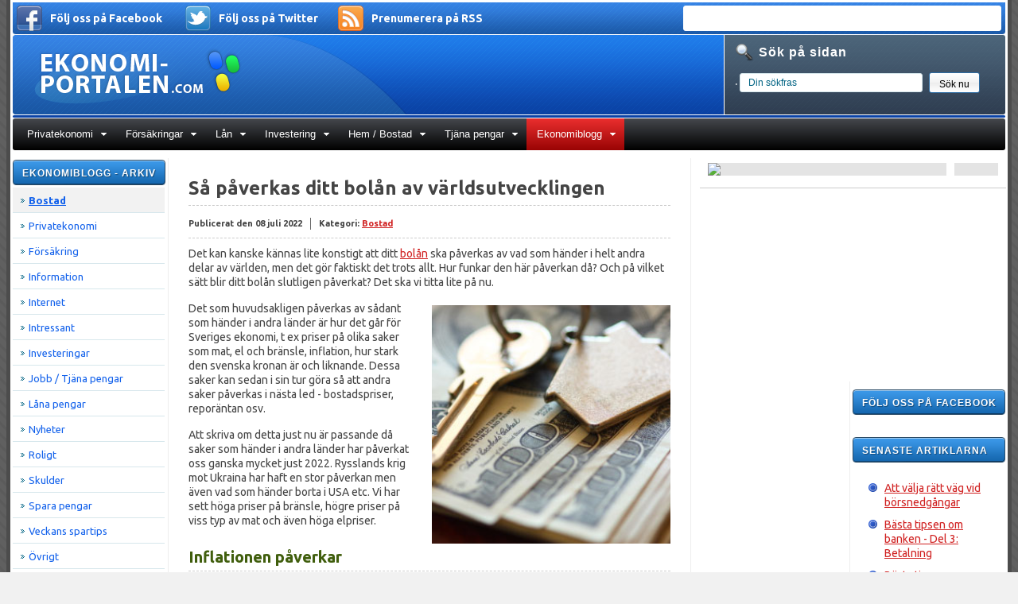

--- FILE ---
content_type: text/html; charset=utf-8
request_url: https://www.ekonomi-portalen.com/ekonomiblogg/bostad-arkiv/sa-paverkas-ditt-bolan-av-varldsutvecklingen
body_size: 10391
content:
 <!DOCTYPE html PUBLIC "-//W3C//DTD XHTML 1.0 Transitional//EN" "http://www.w3.org/TR/xhtml1/DTD/xhtml1-transitional.dtd">
<html xmlns="http://www.w3.org/1999/xhtml" xml:lang="sv-se" lang="sv-se" dir="ltr" >
    <head>
		
          <base href="https://www.ekonomi-portalen.com/ekonomiblogg/bostad-arkiv/sa-paverkas-ditt-bolan-av-varldsutvecklingen" />
  <meta http-equiv="content-type" content="text/html; charset=utf-8" />
  <meta name="keywords" content="bolån, boräntan, inflation, riksbanken, ukraina, krig, usa, omvärlden, världsutvecklingen" />
  <meta name="description" content="Hur påverkas ditt bolån egentligen av vad som händer i omvärlden, i andra länder än Sverige? Det ska vi kolla på här." />
  <title>Så påverkas ditt bolån av världsutvecklingen</title>
  <link href="https://www.ekonomi-portalen.com/ekonomiblogg/bostad-arkiv/sa-paverkas-ditt-bolan-av-varldsutvecklingen" rel="canonical" />
  <link href="/templates/jm-0013/favicon.ico" rel="shortcut icon" type="image/vnd.microsoft.icon" />
  <link href="https://www.ekonomi-portalen.com/component/search/?Itemid=2358&amp;catid=42&amp;id=1813&amp;format=opensearch" rel="search" title="Sök Ekonomi-portalen.com" type="application/opensearchdescription+xml" />
  <link rel="stylesheet" href="/modules/mod_ariextmenu/mod_ariextmenu/js/css/menu.min.css" type="text/css" />
  <link rel="stylesheet" href="/modules/mod_ariextmenu/mod_ariextmenu/js/css/menu.fix.css" type="text/css" />
  <style type="text/css">
UL#ariext94 LI A{font-size:12px;font-weight:normal;text-transform:none;text-align:left;}
  </style>
  <script src="//ajax.googleapis.com/ajax/libs/jquery/1.6.2/jquery.min.js" type="text/javascript"></script>
  <script src="/plugins/system/jqueryintegrator/jqueryintegrator/jquery.noconflict.js" type="text/javascript"></script>
  <script src="/media/jui/js/jquery.min.js" type="text/javascript"></script>
  <script src="/media/jui/js/jquery-noconflict.js" type="text/javascript"></script>
  <script src="/media/jui/js/jquery-migrate.min.js" type="text/javascript"></script>
  <script src="/media/jui/js/jquery.ui.core.min.js" type="text/javascript"></script>
  <script src="/modules/mod_accordeonck/assets/mod_accordeonck.js" type="text/javascript"></script>
  <script src="/modules/mod_accordeonck/assets/jquery.easing.1.3.js" type="text/javascript"></script>
  <script src="/modules/mod_ariextmenu/mod_ariextmenu/js/ext-core.js" type="text/javascript"></script>
  <script src="/modules/mod_ariextmenu/mod_ariextmenu/js/menu.min.js" type="text/javascript"></script>
  <script type="text/javascript">

       jQuery(document).ready(function(jQuery){
        jQuery('#accordeonck127').accordeonmenuck({fadetransition : false,eventtype : 'click',transition : 'linear',menuID : 'accordeonck127',imageplus : '/modules/mod_accordeonck/assets/plus.png',imageminus : '/modules/mod_accordeonck/assets/minus.png',defaultopenedid : '',duree : 500});
}); ;(function() { var _menuInit = function() { new Ext.ux.Menu("ariext94", {"autoWidth":false,"transitionType":"slide","transitionDuration":0.2}); Ext.get("ariext94").select(".ux-menu-sub").removeClass("ux-menu-init-hidden"); }; if (!Ext.isIE || typeof(MooTools) == "undefined" || typeof(MooTools.More) == "undefined") Ext.onReady(_menuInit); else window.addEvent("domready", _menuInit); })();
  </script>
  <!--[if IE]><link rel="stylesheet" type="text/css" href="/modules/mod_ariextmenu/mod_ariextmenu/js/css/menu.ie.min.css" /><![endif]-->
  <!--[if lt IE 8]><script type="text/javascript" src="/modules/mod_ariextmenu/mod_ariextmenu/js/fix.js"></script><![endif]-->

		
		<!-- Google tag (gtag.js) -->
<script async src="https://www.googletagmanager.com/gtag/js?id=G-GVGH3K0CCZ"></script>
<script>
  window.dataLayer = window.dataLayer || [];
  function gtag(){dataLayer.push(arguments);}
  gtag('js', new Date());

  gtag('config', 'G-GVGH3K0CCZ');
</script>
        
        <meta http-equiv="X-UA-Compatible" content="IE=edge">
		<meta name="viewport" content="width=device-width, initial-scale=1">
		<link href="/templates/jm-0013/css/bootstrap.css" rel="stylesheet">
		<script src="https://ajax.googleapis.com/ajax/libs/jquery/1.11.1/jquery.min.js"></script>
		<script src="http://maxcdn.bootstrapcdn.com/bootstrap/3.2.0/js/bootstrap.min.js"></script>
		<link href="//fonts.googleapis.com/css?family=Ubuntu:400,400italic,300italic,300,700&subset=latin,latin-ext" rel="stylesheet" type="text/css">

        <link href="/templates/jm-0013/css/editor.css" rel="stylesheet" type="text/css" />
<link href="/templates/jm-0013/css/layout.css" rel="stylesheet" type="text/css" />
<link href="/templates/jm-0013/css/reset.css" rel="stylesheet" type="text/css" />
<link href="/templates/jm-0013/css/modules.css" rel="stylesheet" type="text/css" />
<link href="/templates/jm-0013/css/template.css" rel="stylesheet" type="text/css" />
<link href="/templates/jm-0013/css/normal.css" rel="stylesheet" type="text/css" />
<link href="/templates/jm-0013/css/menus.css" rel="stylesheet" type="text/css" />
<link href="/templates/jm-0013/css/menu-default.css" rel="stylesheet" type="text/css" />
<link rel="shortcut icon" href="/images/favicon.ico" />
<link rel="stylesheet" type="text/css" href="/templates/jm-0013/css/style1.css" />
<link rel="stylesheet" type="text/css" href="/templates/jm-0013/css/defaultwidth.css" />
<link rel="alternate stylesheet" type="text/css" media="screen" title="narrow" href="/templates/jm-0013/css/narrow.css" />
<link rel="alternate stylesheet" type="text/css" media="screen" title="wide" href="/templates/jm-0013/css/wide.css" />
	<link rel="stylesheet" href="/templates/jm-0013/css/template_ltr.css" type="text/css" />
<link rel="shortcut icon" href="/templates/jm-0013/images/favicon.ico" />
<!--[if IE]>
	<link href="/templates/jm-0013/css/ie.css" rel="stylesheet" type="text/css" />
<![endif]-->
<!--[if IE 7]>
    <![endif]-->
<script type="text/javascript">
	$template_path = '/templates/jm-0013';
</script>
<script language="javascript" type="text/javascript" src="/templates/jm-0013/lib/js/template_scripts.js"></script>
<script language="javascript" type="text/javascript" src="/templates/jm-0013/lib/js/doctextsizer.js"></script>
<script language="javascript" type="text/javascript" src="/templates/jm-0013/lib/js/styleswitch.js"></script>    <link href="/templates/jm-0013/css/responsiv.css" rel="stylesheet">
    <meta http-equiv="Content-Type" content="text/html; charset=utf-8" />
    
    <meta property="og:title" content="Ekonomi-portalen.com - Info om lån, privatekonomi och mycket mer" />
	<meta property="og:type" content="website" />
	<meta property="og:url" content="http://ekonomi-portalen.com" />
	<meta property="og:image" content="/templates/jm-0013/images/ekonomiportalen_72x72.png" />
	<meta property="og:site_name" content="Ekonomi-portalen.com" />
	<meta property="fb:admins" content="100000257390626" />
	<link rel="image_src" href="/templates/jm-0013/images/ekonomiportalen_72x72.png" />
    
	<script>
jQuery(function () {
  
  var msie6 = jQuery.browser == 'msie' && jQuery.browser.version < 7;
  
  if (!msie6) {
    var top = jQuery('#right-float').offset().top - parseFloat(jQuery('#right-float').css('margin-top').replace(/auto/, 0));
    jQuery(window).scroll(function (event) {
      // what the y position of the scroll is
      var y = jQuery(this).scrollTop();
      
      // whether that's below the form
      if (y >= top) {
        // if so, ad the fixed class
        jQuery('#right-float').addClass('fixed');
      } else {
        // otherwise remove it
        jQuery('#right-float').removeClass('fixed');
      }
    });
  }  
});
</script>

    </head>
<body>

<div id="fb-root"></div>
<script>(function(d, s, id) {
  var js, fjs = d.getElementsByTagName(s)[0];
  if (d.getElementById(id)) return;
  js = d.createElement(s); js.id = id;
  js.src = "//connect.facebook.net/sv_SE/all.js#xfbml=1";
  fjs.parentNode.insertBefore(js, fjs);
}(document, 'script', 'facebook-jssdk'));</script>

	<div id="all">		
		<div class="container">
        <div class="container-inner">
        <div id="pageAll">
			
			<div id="topModule">
				
		<table border="0" cellpadding="0" cellspacing="0" width="100%" height="32">
        <tr height="32">
        <td width="42"><a href="http://facebook.com/Ekonomiportalen" title="Följ oss på Facebook" target="_blank"><img src="/templates/jm-0013/images/ikoner/facebook.png" alt="Följ oss på Facebook" style="margin-right: 5px;" /></a></td>
        <td width="170"><a href="http://facebook.com/Ekonomiportalen" title="Ekonomi-portalen.com på Facebook" target="_blank">Följ oss på Facebook</a></td>
        <td width="42"><a href="http://twitter.com/ekonomiportal" title="Följ oss på Twitter" target="_blank"><img src="/templates/jm-0013/images/ikoner/twitter-2.png" alt="Följ oss på Twitter" style="margin-right: 5px;"/></a></td>
        <td width="150"><a href="http://twitter.com/ekonomiportal" title="Ekonomi-portalen.com på Twitter" target="_blank">Följ oss på Twitter</a></td>
        <td width="42"><a href="http://ekonomi-portalen.com/rss-feed/ekonomiportalen/" title="Ekonomiportalen RSS" target="_blank"><img src="/templates/jm-0013/images/ikoner/rss.png" alt="Prenumerera på vår RSS" style="margin-right: 5px;" /></a></td>
        <td width="185"><a href="http://ekonomi-portalen.com/rss-feed/ekonomiportalen/" title="Prenumerera på Ekonomi-portalen.com RSS Feed" target="_blank">Prenumerera på RSS</a></td>
        <td><div class="facebook-topmodule" style="padding: 6px 0px 0px 6px; background-color: #FFF; width: 400px; height: 32px; line-height: 30px; border: 1px solid #FFF; border-radius: 3px; float: right; margin-right: 5px;"><div class="fb-like" data-href="http://facebook.com/Ekonomiportalen" data-send="false" data-width="390" data-show-faces="false"></div></div></td>
        </tr>
        </table>
				
                			</div>
  			
			<div id="logoSearch">
				<div id="logo_sitedesc">
					<h1 id="logo">
						<a href="/" onFocus="blur()" ></a>
					</h1>
									</div>
				                                <div id="topwhitebox">
                    <div class="djmodule " id="Mod102">
	<div class="moduleIn">
					<h3 class="title">Sök på sidan</h3>
				<div class="module-content clearfix">
			<div class="search">
	<form action="/ekonomiblogg/bostad-arkiv" method="post" class="form-inline">
		<label for="mod-search-searchword" class="element-invisible">.</label> <input name="searchword" id="mod-search-searchword" maxlength="20"  class="inputbox search-query" type="text" size="30" value="Din sökfras"  onblur="if (this.value=='') this.value='Din sökfras';" onfocus="if (this.value=='Din sökfras') this.value='';" /> <button class="button btn btn-primary" onclick="this.form.searchword.focus();">Sök nu</button>		<input type="hidden" name="task" value="search" />
		<input type="hidden" name="option" value="com_search" />
		<input type="hidden" name="Itemid" value="101" />
	</form>
</div>
		</div>
	</div>
</div>

                </div>
            			</div>

            <div id="blue-line"></div>
			<div id="topmenu">
					
<div id="ariext94_container" class="ux-menu-container ux-menu-clearfix">

	<ul id="ariext94" class="ux-menu ux-menu-horizontal">
					<li class="ux-menu-item-main ux-menu-item-level-0 ux-menu-item-parent ux-menu-item174 ux-menu-item-parent-pos0">
				<a href="/privatekonomi" class=" ux-menu-link-level-0 ux-menu-link-first ux-menu-link-parent" title="">
					Privatekonomi										<span class="ux-menu-arrow"></span>
									</a>
			
	<ul class="ux-menu-sub ux-menu-init-hidden">
					<li class=" ux-menu-item-level-1 ux-menu-item511">
				<a href="/privatekonomi/betalkort-kreditkort" class=" ux-menu-link-level-1" title="">
					Betalkort / Kreditkort									</a>
						</li>
					<li class=" ux-menu-item-level-1 ux-menu-item1379">
				<a href="/privatekonomi/forbattra-din-ekonomi" class=" ux-menu-link-level-1" title="">
					Förbättra din ekonomi									</a>
						</li>
					<li class=" ux-menu-item-level-1 ux-menu-item749">
				<a href="/privatekonomi/hushallsekonomi" class=" ux-menu-link-level-1" title="">
					Hushållsekonomi									</a>
						</li>
					<li class=" ux-menu-item-level-1 ux-menu-item470">
				<a href="/privatekonomi/pension" class=" ux-menu-link-level-1" title="">
					Pension									</a>
						</li>
					<li class=" ux-menu-item-level-1 ux-menu-item230">
				<a href="/privatekonomi/skulder-skuldsanering" class=" ux-menu-link-level-1" title="">
					Skulder / Skuldsanering									</a>
						</li>
					<li class=" ux-menu-item-level-1 ux-menu-item175">
				<a href="/privatekonomi/spartips" class=" ux-menu-link-level-1" title="">
					Spartips									</a>
						</li>
			</ul>
			</li>
					<li class="ux-menu-item-main ux-menu-item-level-0 ux-menu-item-parent ux-menu-item105 ux-menu-item-parent-pos1">
				<a href="/forsakringar" class=" ux-menu-link-level-0 ux-menu-link-parent" title="">
					Försäkringar										<span class="ux-menu-arrow"></span>
									</a>
			
	<ul class="ux-menu-sub ux-menu-init-hidden">
					<li class=" ux-menu-item-level-1 ux-menu-item2376">
				<a href="/forsakringar/info-forsakringar" class=" ux-menu-link-level-1" title="">
					Information om försäkringar									</a>
						</li>
					<li class=" ux-menu-item-level-1 ux-menu-item421">
				<a href="/forsakringar/forsakringsbolag" class=" ux-menu-link-level-1" title="">
					Försäkringsbolag									</a>
						</li>
					<li class=" ux-menu-item-level-1 ux-menu-item2680">
				<a href="/forsakringar/guider" class=" ux-menu-link-level-1" title="">
					Guider									</a>
						</li>
			</ul>
			</li>
					<li class="ux-menu-item-main ux-menu-item-level-0 ux-menu-item-parent ux-menu-item104 ux-menu-item-parent-pos2">
				<a href="/lan" class=" ux-menu-link-level-0 ux-menu-link-parent" title="">
					Lån										<span class="ux-menu-arrow"></span>
									</a>
			
	<ul class="ux-menu-sub ux-menu-init-hidden">
					<li class=" ux-menu-item-level-1 ux-menu-item124">
				<a href="/lan/info-lan" class=" ux-menu-link-level-1" title="">
					Information om lån									</a>
						</li>
					<li class=" ux-menu-item-level-1 ux-menu-item125">
				<a href="/lan/banker-langivare" class=" ux-menu-link-level-1" title="">
					Banker / Långivare									</a>
						</li>
					<li class=" ux-menu-item-level-1 ux-menu-item126">
				<a href="/lan/jamfor-lan" class=" ux-menu-link-level-1" title="">
					Jämför lån									</a>
						</li>
					<li class=" ux-menu-item-level-1 ux-menu-item2541">
				<a href="/lan/laneordlista" class=" ux-menu-link-level-1" title="">
					Låneordlista									</a>
						</li>
			</ul>
			</li>
					<li class="ux-menu-item-main ux-menu-item-level-0 ux-menu-item-parent ux-menu-item127 ux-menu-item-parent-pos3">
				<a href="/investering" class=" ux-menu-link-level-0 ux-menu-link-parent" title="">
					Investering										<span class="ux-menu-arrow"></span>
									</a>
			
	<ul class="ux-menu-sub ux-menu-init-hidden">
					<li class=" ux-menu-item-level-1 ux-menu-item128">
				<a href="/investering/aktier" class=" ux-menu-link-level-1" title="">
					Aktier									</a>
						</li>
					<li class=" ux-menu-item-level-1 ux-menu-item129">
				<a href="/investering/fonder" class=" ux-menu-link-level-1" title="">
					Fonder									</a>
						</li>
					<li class=" ux-menu-item-level-1 ux-menu-item379">
				<a href="/investering/obligationer" class=" ux-menu-link-level-1" title="">
					Obligationer									</a>
						</li>
					<li class=" ux-menu-item-level-1 ux-menu-item283">
				<a href="/investering/spar-bankkonton" class=" ux-menu-link-level-1" title="">
					Spar / Bankkonton									</a>
						</li>
					<li class=" ux-menu-item-level-1 ux-menu-item1374">
				<a href="/investering/valuta-forex" class=" ux-menu-link-level-1" title="">
					Valuta / Forex									</a>
						</li>
					<li class=" ux-menu-item-level-1 ux-menu-item147">
				<a href="/investering/investeringsordlista" class=" ux-menu-link-level-1" title="">
					Ordlista									</a>
						</li>
			</ul>
			</li>
					<li class="ux-menu-item-main ux-menu-item-level-0 ux-menu-item-parent ux-menu-item975 ux-menu-item-parent-pos4">
				<a href="/hem-bostad" class=" ux-menu-link-level-0 ux-menu-link-parent" title="">
					Hem / Bostad										<span class="ux-menu-arrow"></span>
									</a>
			
	<ul class="ux-menu-sub ux-menu-init-hidden">
					<li class=" ux-menu-item-level-1 ux-menu-item1136">
				<a href="/hem-bostad/bygga-hus" class=" ux-menu-link-level-1" title="">
					Bygga hus									</a>
						</li>
					<li class=" ux-menu-item-level-1 ux-menu-item976">
				<a href="/hem-bostad/kopa-bostad" class=" ux-menu-link-level-1" title="">
					Köpa bostad									</a>
						</li>
					<li class=" ux-menu-item-level-1 ux-menu-item977">
				<a href="/hem-bostad/salja-bostad" class=" ux-menu-link-level-1" title="">
					Sälja bostad									</a>
						</li>
					<li class=" ux-menu-item-level-1 ux-menu-item1139">
				<a href="/hem-bostad/renovera" class=" ux-menu-link-level-1" title="">
					Renovera									</a>
						</li>
					<li class=" ux-menu-item-level-1 ux-menu-item979">
				<a href="/hem-bostad/uppvarmning" class=" ux-menu-link-level-1" title="">
					Uppvärmning									</a>
						</li>
					<li class=" ux-menu-item-level-1 ux-menu-item2693">
				<a href="/hem-bostad/el-energi" class=" ux-menu-link-level-1" title="">
					El / Energi									</a>
						</li>
					<li class=" ux-menu-item-level-1 ux-menu-item978">
				<a href="/hem-bostad/mobil-bredband-tele" class=" ux-menu-link-level-1" title="">
					Mobil / Bredband / Tele									</a>
						</li>
			</ul>
			</li>
					<li class="ux-menu-item-main ux-menu-item-level-0 ux-menu-item-parent ux-menu-item270 ux-menu-item-parent-pos5">
				<a href="/tjana-pengar" class=" ux-menu-link-level-0 ux-menu-link-parent" title="">
					Tjäna pengar										<span class="ux-menu-arrow"></span>
									</a>
			
	<ul class="ux-menu-sub ux-menu-init-hidden">
					<li class=" ux-menu-item-level-1 ux-menu-item271">
				<a href="/tjana-pengar/egen-hemsida" class=" ux-menu-link-level-1" title="">
					Egen hemsida									</a>
						</li>
					<li class=" ux-menu-item-level-1 ux-menu-item361">
				<a href="/tjana-pengar/jobb-loner" class=" ux-menu-link-level-1" title="">
					Jobb / Löner									</a>
						</li>
			</ul>
			</li>
					<li class="ux-menu-item-main ux-menu-item-level-0 ux-menu-item-parent ux-menu-item694 ux-menu-item-parent-pos6 current">
				<a href="/ekonomiblogg" class=" ux-menu-link-level-0 ux-menu-link-last current ux-menu-link-parent" title="">
					Ekonomiblogg										<span class="ux-menu-arrow"></span>
									</a>
			
	<ul class="ux-menu-sub ux-menu-init-hidden">
					<li class=" ux-menu-item-level-1 ux-menu-item2358 current">
				<a href="/ekonomiblogg/bostad-arkiv" class=" ux-menu-link-level-1 current" title="">
					Bostad									</a>
						</li>
					<li class=" ux-menu-item-level-1 ux-menu-item2477">
				<a href="/ekonomiblogg/privatekonomi-arkiv" class=" ux-menu-link-level-1" title="">
					Privatekonomi									</a>
						</li>
					<li class=" ux-menu-item-level-1 ux-menu-item2478">
				<a href="/ekonomiblogg/forsakring-arkiv" class=" ux-menu-link-level-1" title="">
					Försäkring									</a>
						</li>
					<li class=" ux-menu-item-level-1 ux-menu-item2479">
				<a href="/ekonomiblogg/information-arkiv" class=" ux-menu-link-level-1" title="">
					Information									</a>
						</li>
					<li class=" ux-menu-item-level-1 ux-menu-item2488">
				<a href="/ekonomiblogg/internet-arkiv" class=" ux-menu-link-level-1" title="">
					Internet									</a>
						</li>
					<li class=" ux-menu-item-level-1 ux-menu-item2489">
				<a href="/ekonomiblogg/intressant" class=" ux-menu-link-level-1" title="">
					Intressant									</a>
						</li>
					<li class=" ux-menu-item-level-1 ux-menu-item2480">
				<a href="/ekonomiblogg/investeringar-arkiv" class=" ux-menu-link-level-1" title="">
					Investeringar									</a>
						</li>
					<li class=" ux-menu-item-level-1 ux-menu-item2481">
				<a href="/ekonomiblogg/jobb-tjana-pengar-arkiv" class=" ux-menu-link-level-1" title="">
					Jobb / Tjäna pengar									</a>
						</li>
					<li class=" ux-menu-item-level-1 ux-menu-item2482">
				<a href="/ekonomiblogg/lana-pengar-arkiv" class=" ux-menu-link-level-1" title="">
					Låna pengar									</a>
						</li>
					<li class=" ux-menu-item-level-1 ux-menu-item2483">
				<a href="/ekonomiblogg/nyheter-arkiv" class=" ux-menu-link-level-1" title="">
					Nyheter									</a>
						</li>
					<li class=" ux-menu-item-level-1 ux-menu-item2484">
				<a href="/ekonomiblogg/roligt-arkiv" class=" ux-menu-link-level-1" title="">
					Roligt									</a>
						</li>
					<li class=" ux-menu-item-level-1 ux-menu-item2485">
				<a href="/ekonomiblogg/skulder-arkiv" class=" ux-menu-link-level-1" title="">
					Skulder									</a>
						</li>
					<li class=" ux-menu-item-level-1 ux-menu-item2486">
				<a href="/ekonomiblogg/spara-pengar-arkiv" class=" ux-menu-link-level-1" title="">
					Spara pengar									</a>
						</li>
					<li class=" ux-menu-item-level-1 ux-menu-item2682">
				<a href="/ekonomiblogg/veckans-spartips" class=" ux-menu-link-level-1" title="">
					Veckans spartips									</a>
						</li>
					<li class=" ux-menu-item-level-1 ux-menu-item2487">
				<a href="/ekonomiblogg/ovrigt-arkiv" class=" ux-menu-link-level-1" title="">
					Övrigt									</a>
						</li>
			</ul>
			</li>
			</ul>
</div>
                    <div style="clear: both; height: 0px;"></div>
			</div>
            <div id="grey-line"></div>
            						<div id="wrapper" class="scheme_4">
            	<div id="main" class="clearfix">
						                <div id="left">
                    <div>
<script>
function show(target){
document.getElementById(target).style.display = 'block';
document.getElementById("show-l-meny").style.display = 'none';
document.getElementById("show-l-meny-h").style.display = 'none';
document.getElementById("hide-l-meny").style.display = 'block';
document.getElementById("hide-l-meny-h").style.display = 'block';
}
function hide(target){
document.getElementById(target).style.display = 'none';
document.getElementById("hide-l-meny").style.display = 'none';
document.getElementById("hide-l-meny-h").style.display = 'none';
document.getElementById("show-l-meny").style.display = 'block';
document.getElementById("show-l-meny-h").style.display = 'block';
}
</script>
                                                            <img id="show-l-meny" src="/templates/jm-0013/images/l-meny-show.png" onClick="show('l-meny')"/><h3 id="show-l-meny-h" onClick="show('l-meny')">Visa undermenyn (klicka)</h3>
                                                            <img id="hide-l-meny" src="/templates/jm-0013/images/l-meny-hide.png" onClick="hide('l-meny')"/><h3 id="hide-l-meny-h" onClick="hide('l-meny')">Dölj undermenyn (klicka)</h3>
                                                            <div style="clear: both; height: 1px;"></div>
                                                            <div id="l-meny">
															<div class="djmodule " id="Mod127">
	<div class="moduleIn">
					<h3 class="title">Ekonomiblogg - arkiv</h3>
				<div class="module-content clearfix">
			<div class="accordeonck ">
<ul class="menu" id="accordeonck127">
<li id="item-2358" class="accordeonck item-2358 current active level1 " data-level="1"><a class="isactive " href="/ekonomiblogg/bostad-arkiv" >Bostad</a></li><li id="item-2477" class="accordeonck item-2477 level1 " data-level="1"><a href="/ekonomiblogg/privatekonomi-arkiv" >Privatekonomi</a></li><li id="item-2478" class="accordeonck item-2478 level1 " data-level="1"><a href="/ekonomiblogg/forsakring-arkiv" >Försäkring</a></li><li id="item-2479" class="accordeonck item-2479 level1 " data-level="1"><a href="/ekonomiblogg/information-arkiv" >Information</a></li><li id="item-2488" class="accordeonck item-2488 level1 " data-level="1"><a href="/ekonomiblogg/internet-arkiv" >Internet</a></li><li id="item-2489" class="accordeonck item-2489 level1 " data-level="1"><a href="/ekonomiblogg/intressant" >Intressant</a></li><li id="item-2480" class="accordeonck item-2480 level1 " data-level="1"><a href="/ekonomiblogg/investeringar-arkiv" >Investeringar</a></li><li id="item-2481" class="accordeonck item-2481 level1 " data-level="1"><a href="/ekonomiblogg/jobb-tjana-pengar-arkiv" >Jobb / Tjäna pengar</a></li><li id="item-2482" class="accordeonck item-2482 level1 " data-level="1"><a href="/ekonomiblogg/lana-pengar-arkiv" >Låna pengar</a></li><li id="item-2483" class="accordeonck item-2483 level1 " data-level="1"><a href="/ekonomiblogg/nyheter-arkiv" >Nyheter</a></li><li id="item-2484" class="accordeonck item-2484 level1 " data-level="1"><a href="/ekonomiblogg/roligt-arkiv" >Roligt</a></li><li id="item-2485" class="accordeonck item-2485 level1 " data-level="1"><a href="/ekonomiblogg/skulder-arkiv" >Skulder</a></li><li id="item-2486" class="accordeonck item-2486 level1 " data-level="1"><a href="/ekonomiblogg/spara-pengar-arkiv" >Spara pengar</a></li><li id="item-2682" class="accordeonck item-2682 level1 " data-level="1"><a href="/ekonomiblogg/veckans-spartips" >Veckans spartips</a></li><li id="item-2487" class="accordeonck item-2487 level1 " data-level="1"><a href="/ekonomiblogg/ovrigt-arkiv" >Övrigt</a></li></ul></div>
		</div>
	</div>
</div>

															
                                                            </div>
                                                            </div>
                                                            <div class="left-mobil">
                                                            
                                                            </div>
	                </div>
	                							
	                <section id="content"> 
												
						                								
												<div id="user5">
							<div class="djmodule  left-mobil" id="Mod275">
	<div class="moduleIn">
				<div class="module-content clearfix">
			

<div style="margin-left: -23px; margin-right: -20px; background: #e4e4e4; text-align: center;">
<a href="https://online.adservicemedia.dk/cgi-bin/click.pl?bid=1296629&media_id=1180" target="_blank"><img src="https://impr.adservicemedia.dk/cgi-bin/Services/ImpressionService/Image.pl?bid=1296629&media_id=1180"/></a></div><noscript><strong>JavaScript is currently disabled.</strong>Please enable it for a better experience of <a href="http://2glux.com/projects/jumi">Jumi</a>.</noscript>		</div>
	</div>
</div>

						</div>
						                        
                        <div id="maincontent" style="clear: both;">
                            <div id="system-message-container">
	</div>

							<div class="item-page">

	<h1>
			Så påverkas ditt bolån av världsutvecklingen		</h1>





	<dl class="article-info" style="border-bottom: 1px dashed #CCC; padding-top: 0px; padding-bottom: 10px; margin-top: 0px;">
	<dd style="display: inline; font-weight: bold;" class="category-name">
			Kategori: <a href="/ekonomiblogg/bostad-arkiv">Bostad</a>	</dd>
		<dd style="float: left; border-right: 1px solid #666; padding-right: 10px; margin-right: 10px;" class="published">
		<strong>Publicerat den 08 juli 2022</strong>
		</dd>
	</dl>



<p>Det kan kanske kännas lite konstigt att ditt <a class="sitelinkx" href="/lan/info-lan/bolan-bostadslan/bolan" title="Läs allt om bolån" target="_self"  >bolån</a> ska påverkas av vad som händer i helt andra delar av världen, men det gör faktiskt det trots allt. Hur funkar den här påverkan då? Och på vilket sätt blir ditt bolån slutligen påverkat? Det ska vi titta lite på nu.</p>

 

<img src="/images/bilder_artiklar/bolan-pengar.jpg" alt="Så påverkas ditt bolån av utvecklingen i andra länder" class="bild-artikel-hoger" style="max-width: 300px;" />
<p>Det som huvudsakligen påverkas av sådant som händer i andra länder är hur det går för Sveriges ekonomi, t ex priser på olika saker som mat, el och bränsle, inflation, hur stark den svenska kronan är och liknande. Dessa saker kan sedan i sin tur göra så att andra saker påverkas i nästa led - bostadspriser, reporäntan osv.</p>

<p>Att skriva om detta just nu är passande då saker som händer i andra länder har påverkat oss ganska mycket just 2022. Rysslands krig mot Ukraina har haft en stor påverkan men även vad som händer borta i USA etc. Vi har sett höga priser på bränsle, högre priser på viss typ av mat och även höga elpriser.</p>

<h2>Inflationen påverkar</h2>
<p>Inflationen har sprungit iväg långt mycket mer än vad Riksbanken vill. De har ett mål om att hålla inflationen på runt 2 procent men nu har den kommit upp i <a href="https://www.riksbank.se/sv/penningpolitik/inflationsmalet/inflationen-just-nu/">hela 7,2 procent</a>. Inflationen, om du inte har så bra koll, är ökningen av den allmänna prisnivån, som avgör hur mycket man får för sina pengar.</p>

<p>En hög inflation gör att man får mindre för samma mängd pengar, alltså att pengarna minskar i värde i praktiken. Om man går och handlar så får man betala mer för samma varor jämfört med vad de kostade tidigare när det var lägre inflation, t ex 2 procent. Eller att man får mindre mat i kassen för samma summa pengar.</p>

<p>Riksbanken är de som har ansvar för att försöka hålla inflationen nere på en lagom nivå (deras mål på 2 procent) och verktyg som de har innefattar t ex att höja eller sänka reporäntan. Reporäntan / styrräntan bestämmer vad det kostar bankerna att låna pengar t ex och det gör att banker och långivare också kommer att justera sina räntor efter vad reporäntan blir.</p>

<p>Om reporäntan går upp så höjer de normalt räntan på sina lån och då även bolånen. Vi kan se att det hände nyligen också. Riksbanken beslutade senast att höja räntan med hela 0,5 procentenheter, till 0,75 procent. Vi har haft en mycket låg ränta under många år nu så detta är inte bara en ganska stor skillnad från tidigare, det är även en stor höjning på en gång.</p>

<p>Tanken var tidigare att Riksbanken skulle höja räntan lite i taget under många år och slutligen nå upp till en procent, men just på grund av oförutsedda händelser till stora delar i andra delar av världen, har de fått skynda på och höja räntan rejält redan nu. Största skälet till detta är inflationen som dragit iväg så pass mycket.</p>

<p><div style="width: 100%">
<script async src="//pagead2.googlesyndication.com/pagead/js/adsbygoogle.js"></script>
<!-- Ekonomi-portalen - Följsam -->
<ins class="adsbygoogle"
     style="display:block"
     data-ad-client="ca-pub-3254442283882061"
     data-ad-slot="7356216001"
     data-ad-format="horizontal"></ins>
<script>
(adsbygoogle = window.adsbygoogle || []).push({});
</script>
</div></p>

<h2>Höjd ränta på bolån</h2>
<p>Den största påverkan som kommer att ske är alltså att räntan på bolånet höjs, på grund av saker som händer i omvärlden. Om det inte hade varit krig i Ukraina och en del annat som hänt runt om i världen så hade vi troligen inte sett en inflation på den här nivån och inte behövt en så pass hög reporänta i dagsläget.</p>

<p>Då hade också boräntorna kunnat ligga kvar lägre. Men bankerna har nu höjt sina räntor och kan höja mer framöver. Den rörliga räntan är nu uppe en bit över 3 procent hos de större bankerna och om du vill binda ditt lån får du räkna med räntor en bra bit över 4 procent (hos t ex <a href="https://danskebank.se/privat/produkter/bolan/">Danske Bank</a> kan du få lägre ränta om du har lägre belåningsgrad).</p>

<p>Om man går tillbaka bara något år så var det helt annorlunda med låga räntor och i princip lika billigt att binda som att köra rörligt.</p>

<p>Högre räntor påverkar också ditt bolån mycket. Det blir klart dyrare när räntan börjar gå upp och man märker av det ganska snabbt också. Om man har ett lån på t ex 4 miljoner kronor och räntan går upp med så lite som 0,5 procentenheter så blir det 20 000 kr mer per år / 1 666 kr mer per månad.</p>

<p>Det är ganska mycket bara det och tänk då om räntan går upp 1 procent eller mer, då börjar det snabbt dra iväg. Den som inte har bra marginaler kan börja få det lite tuffare när räkningarna ramlar in. Det är därför viktigt att man har planerat sin ekonomi ordentligt och gjort en budget med vettiga marginaler.</p>

<h2>Annat som kan påverka</h2>
<p>Det finns givetvis även andra saker som påverkas av förändringar runt om i världen. En sådan sak är börsen. Det har gått väldigt mycket nedåt i år och det beror till stor del på saker i andra länder, t ex kriget i Ukraina samt vad som händer i USA etc.</p>

<p>När börsen går ner och stora värden försvinner så blir det givetvis en helt annan spelplan när man ska köpa bostad. Många vill eller kan inte köpa när stora delar av deras kapital är (åtminstone tillfälligt borta) i börsnedgångar. Man får avvakta helt enkelt.</p>

<p>Det tillsammans med högre räntor gör att bostadsmarknaden påverkas och bostadspriserna har börjat sjunka. Så det kanske går att hitta en billigare bostad men det är samtidigt också dyrare att äga den när lånen är en hel del dyrare.</p>

<p>Vill du ha lite mer info om vad som kan hända på bostadsmarknaden år 2022 och vad man ska tänka på kan du titta på på denna artikel som behandlar <a href="https://danskebank.se/privat/produkter/bolan/guider/bostadsmarknaden-2022">utvecklingen på bostadsmarknaden</a>. Du kan även fortsätta kolla runt och lära dig mer om du känner dig orolig.</p>

<p><div class="adsense-artikel-468px">
<script async src="//pagead2.googlesyndication.com/pagead/js/adsbygoogle.js"></script>
<!-- Ekonomi-portalen - Links -->
<ins class="adsbygoogle"
     style="display:inline-block;width:468px;height:15px"
     data-ad-client="ca-pub-3254442283882061"
     data-ad-slot="9011406000"></ins>
<script>
(adsbygoogle = window.adsbygoogle || []).push({});
</script>
</div></p>
	
</div>
								
                        </div>
                        
                        	
					</section>
                                        <div id="wideright" style="width: 385px; margin-right: -396px; min-height: 285px;">
                    <div id="wideright2">
                    	<div class="djmodule " id="Mod273">
	<div class="moduleIn">
				<div class="module-content clearfix">
			

<div style="background: #e4e4e4;">
<div style="width: 310px; border-right: 10px solid #FFF;">
<a href="https://online.adservicemedia.dk/cgi-bin/click.pl?bid=1296629&media_id=1180" target="_blank"><img src="https://impr.adservicemedia.dk/cgi-bin/Services/ImpressionService/Image.pl?bid=1296629&media_id=1180"/></a></div></div><noscript><strong>JavaScript is currently disabled.</strong>Please enable it for a better experience of <a href="http://2glux.com/projects/jumi">Jumi</a>.</noscript>		</div>
	</div>
</div>

                    </div>
                    </div>
                    <div style="clear: right;"></div>
                    					                    <div id="right2">
                    	<div class="djmodule " id="Mod263">
	<div class="moduleIn">
					<h3 class="title">Följ oss på Facebook</h3>
				<div class="module-content clearfix">
				
		<div id="fb-root"></div>
	<script>(function(d, s, id) {
	var js, fjs = d.getElementsByTagName(s)[0];
	if (d.getElementById(id)) return;
	js = d.createElement(s); js.id = id;
	js.src = "//connect.facebook.net/sv_SE/all.js#xfbml=1";
	fjs.parentNode.insertBefore(js, fjs);
	}(document, 'script', 'facebook-jssdk'));</script>
		<div class="fb-like-box"data-href="http://facebook.com/Ekonomiportalen"data-width="155"data-height="200"data-show-faces="false"data-header="false"data-stream="false"data-show-border="false"></div> 		</div>
	</div>
</div>
<div class="djmodule " id="Mod256">
	<div class="moduleIn">
					<h3 class="title">Senaste artiklarna</h3>
				<div class="module-content clearfix">
			<ul class="latestnews">
	<li itemscope itemtype="http://schema.org/Article">
		<a href="/ekonomiblogg/investeringar-arkiv/att-valja-ratt-vag-vid-borsnedgangar" itemprop="url">
			<span itemprop="name">Att välja rätt väg vid börsnedgångar</span></a>
	</li>
	<li itemscope itemtype="http://schema.org/Article">
		<a href="/ekonomiblogg/privatekonomi-arkiv/basta-tipsen-om-banken-del-3-betalning" itemprop="url">
			<span itemprop="name">Bästa tipsen om banken - Del 3: Betalning</span></a>
	</li>
	<li itemscope itemtype="http://schema.org/Article">
		<a href="/ekonomiblogg/privatekonomi-arkiv/basta-tipsen-om-banken-del-2-lan" itemprop="url">
			<span itemprop="name">Bästa tipsen om banken - Del 2: Lån</span></a>
	</li>
	<li itemscope itemtype="http://schema.org/Article">
		<a href="/ekonomiblogg/privatekonomi-arkiv/basta-tipsen-om-banken-del-1-sparande" itemprop="url">
			<span itemprop="name">Bästa tipsen om banken - Del 1: Sparande</span></a>
	</li>
	<li itemscope itemtype="http://schema.org/Article">
		<a href="/ekonomiblogg/spara-pengar-arkiv/begagnat-ar-extra-bra-nar-planboken-ar-tunn" itemprop="url">
			<span itemprop="name">Begagnat är extra bra när plånboken är tunn</span></a>
	</li>
	<li itemscope itemtype="http://schema.org/Article">
		<a href="/ekonomiblogg/bostad-arkiv/ar-rantetoppen-antligen-har" itemprop="url">
			<span itemprop="name">Är räntetoppen äntligen här?</span></a>
	</li>
	<li itemscope itemtype="http://schema.org/Article">
		<a href="/ekonomiblogg/lana-pengar-arkiv/sex-bra-och-enkla-tips-nar-du-ska-lana-pengar" itemprop="url">
			<span itemprop="name">Sex bra och enkla tips när du ska låna pengar</span></a>
	</li>
	<li itemscope itemtype="http://schema.org/Article">
		<a href="/ekonomiblogg/jobb-tjana-pengar-arkiv/kan-ai-gora-dig-till-en-one-man-army" itemprop="url">
			<span itemprop="name">Kan AI göra dig till en “One Man Army”?</span></a>
	</li>
	<li itemscope itemtype="http://schema.org/Article">
		<a href="/ekonomiblogg/jobb-tjana-pengar-arkiv/hur-kan-valet-av-foretagskort-spela-roll-for-ditt-foretag" itemprop="url">
			<span itemprop="name">Hur kan valet av företagskort spela roll för ditt företag?</span></a>
	</li>
	<li itemscope itemtype="http://schema.org/Article">
		<a href="/ekonomiblogg/lana-pengar-arkiv/du-behover-pengar-vilken-typ-av-lan-ska-du-ta" itemprop="url">
			<span itemprop="name">Du behöver pengar - vilken typ av lån ska du ta?</span></a>
	</li>
</ul>
		</div>
	</div>
</div>

						 
                    </div>
                    					                                        <div id="right">
                                        <div style="position: relative;">
                    	<div id="right-float">
                        <div class="djmodule " id="Mod100">
	<div class="moduleIn">
				<div class="module-content clearfix">
			

<div class="custom"  >
	<div align="center">
  <script async src="//pagead2.googlesyndication.com/pagead/js/adsbygoogle.js"></script>
<!-- Ekonomi-portalen 160x600 -->
<ins class="adsbygoogle"
     style="display:inline-block;width:160px;height:600px"
     data-ad-client="ca-pub-3254442283882061"
     data-ad-slot="1173721444"></ins>
<script>
(adsbygoogle = window.adsbygoogle || []).push({});
</script>
  <br /><br />
<script async src="//pagead2.googlesyndication.com/pagead/js/adsbygoogle.js"></script>
<!-- Ekonomi-portalen - Länkar - 160x90 -->
<ins class="adsbygoogle"
     style="display:inline-block;width:160px;height:90px"
     data-ad-client="ca-pub-3254442283882061"
     data-ad-slot="5245423295"></ins>
<script>
(adsbygoogle = window.adsbygoogle || []).push({});
</script>
</div></div>
		</div>
	</div>
</div>

                        </div>
                    </div>
                    </div>
                    	                	
				</div>
			</div>
						<div class="blue-line-bottom"></div>
            <div id="bottom"> 	
				<div id="modules-bottom" class="m2 clearfix" >
											<div class="modules-bottom-in">
							<div class="djmodule2 " id="Mod248">			
		<div class="module-content2 clearfix">
		

<div class="custom"  >
	<ul style="width: 250px; float: left; display: block;">
  <li><a href="/kontakta-oss" title="Kontakta oss" rel="nofollow">Kontakta oss</a></li>
  <li><a href="/om-ekonomi-portalen" title="Om Ekonomi-portalen.com" rel="nofollow">Om Ekonomi-portalen</a></li>
</ul>
<ul style="width: 250px; float: left; display: block;">
  <li><a href="/sok" title="Sök" rel="nofollow">Sök på Ekonomi-portalen.com</a></li>
  <li><a href="/privacy-policy" title="Privacy Policy" rel="nofollow">Privacy Policy</a></li>
</ul></div>
	</div>		
</div>

						</div>
		            				</div>
			<div style="clear: both; height: 0px;"></div>
            </div> 
            <div class="blue-line-bottom"></div>
 			 
        </div>
        </div>
        </div>
    </div>
    <div class="container">
    <div class="container-inner">
    <div id="footer1" style="clear: both;"></div>
    <div id="footer" style="clear: both;">
		<div id="xhtmlCss"><span style="margin: 0px 5px 0px 5px;">&copy;</span></div>
		<div id="rss"></div>
        <div style="float: right;"><a href="http://track.adtraction.com/t/t?a=601862830&as=52011436&t=2&tk=1" target="_blank" >ICA Banken</a><img src="http://track.adtraction.com/t/t?a=601862830&as=52011436&t=1&tk=1&i=1" width="1" height="1" border="0"></div>
	</div>
    
<!-- IMPRESSION/VIEW-THROUGH SCRIPT. COPYRIGHT ADMETA. THIS I/VT-SCRIPT IS FOR: Adtraction - adtraction.se - Pixel_VTR - Pixel -->
<SCRIPT LANGUAGE="JavaScript">
<!--
document.write('<img src="http://rms.admeta.com/public/vtexpose/4462401.gif?slump=' + new Date().getTime() + '" border="0" height="1" width="1">');
//-->
</SCRIPT>
<NOSCRIPT>
<img src="http://rms.admeta.com/public/vtexpose/4462401.gif?slump=[timestamp]" border="0" height="1" width="1">
</NOSCRIPT>
<!-- END OF IMPRESSION/VIEW-THROUGH SCRIPT -->

<script type="text/javascript">
    if(window.location.pathname == '/ekonomiblogg/privatekonomi-arkiv/kom-bort-fran-ett-daligt-beteende-och-en-dalig-ekonomi') {
        // script body here
    }
	
	else { document.write('<scri'+'pt src="http://track.adtraction.com/t/t?as=52011436&t=1&tk=0&trt=2" charset="ISO-8859-1"></'+'script>'); }
</script>

<script type="text/javascript">

  var _gaq = _gaq || [];
  _gaq.push(['_setAccount', 'UA-1767979-22']);
  _gaq.push(['_trackPageview']);

  (function() {
    var ga = document.createElement('script'); ga.type = 'text/javascript'; ga.async = true;
    ga.src = ('https:' == document.location.protocol ? 'https://ssl' : 'http://www') + '.google-analytics.com/ga.js';
    var s = document.getElementsByTagName('script')[0]; s.parentNode.insertBefore(ga, s);
  })();

</script>

<noscript><strong>JavaScript is currently disabled.</strong>Please enable it for a better experience of <a href="http://2glux.com/projects/jumi">Jumi</a>.</noscript></body>
</html>

--- FILE ---
content_type: text/html; charset=utf-8
request_url: https://www.google.com/recaptcha/api2/aframe
body_size: 270
content:
<!DOCTYPE HTML><html><head><meta http-equiv="content-type" content="text/html; charset=UTF-8"></head><body><script nonce="S9qkUWQvjgFbHzqgCj4Q1g">/** Anti-fraud and anti-abuse applications only. See google.com/recaptcha */ try{var clients={'sodar':'https://pagead2.googlesyndication.com/pagead/sodar?'};window.addEventListener("message",function(a){try{if(a.source===window.parent){var b=JSON.parse(a.data);var c=clients[b['id']];if(c){var d=document.createElement('img');d.src=c+b['params']+'&rc='+(localStorage.getItem("rc::a")?sessionStorage.getItem("rc::b"):"");window.document.body.appendChild(d);sessionStorage.setItem("rc::e",parseInt(sessionStorage.getItem("rc::e")||0)+1);localStorage.setItem("rc::h",'1768999744673');}}}catch(b){}});window.parent.postMessage("_grecaptcha_ready", "*");}catch(b){}</script></body></html>

--- FILE ---
content_type: text/css
request_url: https://www.ekonomi-portalen.com/modules/mod_ariextmenu/mod_ariextmenu/js/css/menu.min.css
body_size: 803
content:
/*
 * Ext Core Library Examples 3.0
 * http://extjs.com/
 * Copyright(c) 2006-2009, Ext JS, LLC.
 * 
 * The MIT License
 * 
 */

.ux-menu-init-hidden {
visibility:hidden;
position:absolute;
}

.ux-menu-container {
position:relative;
}

.ux-menu,.ux-menu ul {
list-style-image:none;
list-style-position:outside;
list-style-type:none;
margin:0;
padding:0;
line-height:1;
}

.ux-menu li {
position:relative;
float:left;
}

.ux-menu ul {
position:absolute;
top:0;
left:0;
}

.ext-border-box .ux-menu-ie-iframe,.ext-ie7 .ux-menu-ie-iframe {
padding:0;
margin:0;
position:absolute;
top:0;left:0;
display:none;
z-index:-1;
}

.ux-menu-vertical .ux-menu-item-main {
clear:left;
}

.ux-menu a {
display:block !important;
position:relative !important;
text-decoration:none;
color:#FFF !important;
font-size:13px !important;
line-height:16px !important;
padding: 12px 16px 12px 16px; !important;
font-weight: normal !important;
}

.ux-menu a.ux-menu-link-last {
border-right:0px solid #e3dad1 !important;
}

.ux-menu ul {
border: 0px solid rgba(0,0,0,0.2) !important;
border-top: 0px !important;
background: none !important;
padding-top: 3px !important;
margin-top: -1px !important;
border-radius: 5px;
}

.ux.menu ul a {
width:100% !important;
}

.ux-menu a:focus,.ux-menu a:hover,.ux-menu a.ux-menu-link-hover {
border-bottom: 0px dashed #003051;
outline:0 !important;
text-decoration:none !important;
}

.ux-menu-clearfix:after {
content:"." !important;
display:block !important;
height:0 !important;
clear:both !important;
visibility:hidden !important;
}

.ux-menu a.ux-menu-link-parent {
padding-right:28px !important;
min-width:1px !important;
}

.ux-menu ul a,.ux-menu.ux-menu-vertical a {
border: 0px !important;
border-bottom: 1px solid #0d3c67 !important;
background:#f2f2f2 url(images/menu-dropdown-arrow.png) no-repeat 5px !important;
color: #FFF !important;
text-indent: 15px !important;
padding-left: 0px !important;
padding-right: 0px !important;
font-size: 12px !important;
padding-top: 12px !important;
font-weight: normal !important;
width: inherit !important;
}

.ux-menu ul li:hover,.ux-menu.ux-menu-vertical li:hover {
background: #114676 !important;
}

.ux-menu ul a:hover,.ux-menu.ux-menu-vertical a:hover {
border-bottom: 1px dashed #959595;
text-decoration: none;
color: #000;
background: url(images/menu-dropdown-arrow-hover2.png) no-repeat 5px;
}

.ux-menu ul a.ux-menu-link-last,.ux-menu.ux-menu-vertical a.ux-menu-link-last {
border-bottom: 0px solid #0e4677 !important;
border-bottom-left-radius: 5px !important;
border-bottom-right-radius: 5px !important;
}

.ux-menu ul a.ux-menu-link-last:hover,.ux-menu.ux-menu-vertical a.ux-menu-link-last:hover {
border-bottom: 0px dashed #959595 !important;
text-decoration: none !important;
}

.ux-menu-arrow {
display:block !important;
width:8px !important;
height:6px !important;
right:10px !important;
top:18px !important;
position:absolute !important;
background:url(images/menu-arrow-down-ny.png) no-repeat !important;
font-size:0 !important;
}

.ux-menu.ux-menu-vertical .ux-menu-arrow,.ux-menu ul .ux-menu-arrow {
width:6px !important;
height:8px !important;
top:13px !important;
background:url(images/menu-arrow-right-ny.png) no-repeat !important;
}

.ext-border-box .ux-menu-arrow {
top:17px !important;
}

.ext-border-box .ux-menu.ux-menu-vertical .ux-menu-arrow,.ext-border-box .ux-menu ul .ux-menu-arrow {
top:16px !important;
}

.ux-menu ul.ux-menu-hidden {
display:none !important;
}

.ux-menu a.current {
background-image:url('images/menu-dropdown-bg-hover.png') !important;
border-color:#cbc0b7 !important;
}


--- FILE ---
content_type: text/css
request_url: https://www.ekonomi-portalen.com/modules/mod_ariextmenu/mod_ariextmenu/js/css/menu.fix.css
body_size: -62
content:
/* Milkyway template */
#pillmenu .ux-menu LI A {
	float: none;
}

--- FILE ---
content_type: text/css
request_url: https://www.ekonomi-portalen.com/templates/jm-0013/css/editor.css
body_size: 608
content:
/*--------------------------------------------------------------
# Copyright (C) joomla-monster.com
# License: http://www.joomla-monster.com/license.html Joomla-Monster Proprietary Use License
# Website: http://www.joomla-monster.com
# Support: info@joomla-monster.com
---------------------------------------------------------------*/

/*********** EDITOR STYLES **********/

body {
    background: #fff;
}

.border_img {
    border: 1px solid #aaa;
    margin: 0 5px;
}

div.moduleIn .border_img {
    margin: 0;
}

.readon {
}

p.error {
    background: #f5e7e7 url(../images/error.gif) no-repeat scroll 10px 8px;
    border-top: 2px solid #b1360d;
    border-bottom: 2px solid #b1360d;
    color: #b1360d;
    display: block;
    font-weight: normal;
    padding: 5px 15px 5px 40px;
    text-align: justify;
}

p.tips {
    background: #edf2fd url(../images/tips.gif) no-repeat scroll 15px 8px;
    border-top: 2px solid #7aa3fc;
    border-bottom: 2px solid #7aa3fc;
    color: #7aa3fc;
    display: block;
    font-weight: normal;
    padding: 5px 15px 5px 40px;
    text-align: justify;
}

p.info {
    background: #fbf6e4 url(../images/info.gif) no-repeat scroll 15px 8px;
    border-top: 2px solid #cd7f4d;
    border-bottom: 2px solid #cd7f4d;
    color: #cd7f4d;
    display: block;
    font-weight: normal;
    padding: 5px 15px 5px 40px;
    text-align: justify;
}

/* design of paragraph with class = blue */
p.blue {
    display: block;
    padding: 7px;
    text-align: justify;
    color: #2d4db2;
    background: #c9d8f6;
    border-top: 1px solid #4e7bf4;
    border-bottom: 1px solid #4e7bf4;
}

/* design of paragraph with class = red */
p.red {
    display: block;
    padding: 7px;
    text-align: justify;
    color: #7b0e1a;
    background: #eac4c8;
    border-top: 1px solid #d62f40;
    border-bottom: 1px solid #d62f40;
}

/* design of paragraph with class = blue */
p.blue {
    display: block;
    padding: 7px;
    text-align: justify;
    color: #2d4db2;
    background: #c9d8f6;
    border-top: 1px solid #4e7bf4;
    border-bottom: 1px solid #4e7bf4;
}

/* design of paragraph with class = yellow */
p.yellow {
    display: block;
    padding: 7px;
    text-align: justify;
    color: #b18021;
    background: #f2e5c5;
    border-top: 1px solid #e6ae3b;
    border-bottom: 1px solid #e6ae3b;
}

/* design of paragraph with class = grey */
p.grey {
    display: block;
    padding: 7px;
    text-align: justify;
    color: #565353;
    background: #ddd;
    border-top: 1px solid #8f8f8f;
    border-bottom: 1px solid #8f8f8f;
}

/* design of paragraph with class = green */
p.green {
    display: block;
    padding: 7px;
    text-align: justify;
    color: #444a12;
    background: #f0f1e6;
    border-top: 1px solid #6b751e;
    border-bottom: 1px solid #6b751e;
}

.colortable {
}

.colortable th {
    padding: 5px;
    font-weight: bold;
    color: #fff;
    background: #019FD5;
}

.colortable td {
    padding: 5px;
    border-bottom: 1px solid #fff;
}

.colortable tr {
    background: #EDF4F6;
}

ul.circle, ul.circle ul {
    list-style: none;
}

ul.circle li {
    background: url("../images/licircle.png") left 4px no-repeat;
    padding: 0 0 0 15px;
}

--- FILE ---
content_type: text/css
request_url: https://www.ekonomi-portalen.com/templates/jm-0013/css/layout.css
body_size: 9254
content:
/*--------------------------------------------------------------
# Copyright (C) joomla-monster.com
# License: http://www.joomla-monster.com/license.html Joomla-Monster Proprietary Use License
# Website: http://www.joomla-monster.com
# Support: info@joomla-monster.com
---------------------------------------------------------------*/

/*********** LAYOUT STYLES **********/

html, body {
    height: 100%;
	width: 100%;
    margin: 0;
    padding: 0;
	background: url(../images/bgbody.png) repeat;
	background-color: #f1f1f1;
}

body {
    margin: 0;
    padding: 0;
    font-family: "Ubuntu", Arial, sans-serif;
}

#all {
    font-size: 14px;
    line-height: 1.3em;
    text-align: left;
	height: 100%;
	min-height: 100%;
	height: auto !important;
	margin: 0px !important;
	padding: 0px !important;
}

.smallview #pageAll { /*CSS for "small font" setting*/
    font-size: 11px;
    line-height: 19px;
}

.normalview #pageAll { /*CSS to return page to default setting (with no additional CSS rules added)*/
    font-size: 12px;
    line-height: 20px;
}

.largeview #pageAll { /*CSS for "large font" setting*/
    font-size: 14px;
    line-height: 22px;
}

.container {
padding: 0px;
}

.container-inner {
max-width: 1264px;
min-width: 320px; 
width: 100%;
margin: 0 auto;
}

#pageAll {
    margin: 0 auto !important;
    padding: 0px 3px 0px 3px;
	background: #FFF;
	min-height: 1000px;
	border-left: 5px solid rgba(0,0,0,0.7);
	border-right: 5px solid rgba(0,0,0,0.7);
}

#topModule {
    height: 44px;
	width: 100%;
	margin: 0px;
	padding: 0px 0px 0px 5px;
	line-height: 40px;
	background: url(../images/toolbar_slim_bg.png) repeat-x;
	border-bottom: 1px solid #FFF;
	border-top: 3px solid #FFF;
	float: left;
	color: #FFF;
	font-size: 14px;
	font-weight: bold;
	border-bottom-left-radius: 4px;
	border-bottom-right-radius: 4px;
}

#topModule td, #topModule tr {
padding: 0px !important;
}

#topModule img {
margin: 0px !important;
padding: 0px !important;
}

#topModule a {
	text-decoration: none;
	color: #FFF !important;
}

#topwhitebox {
	height:100px;
	width: 354px;
	float: right;
	padding: 5px 10px 10px 13px;
	margin: 0px 0px 0px 0px;
	border-radius: 3px;
	border-top-left-radius: 0px;
	border-bottom-left-radius: 0px;
	border-left: 1px solid #FFF;
	color: #FFF;
	background: url(../images/search-bg.png) repeat-x;
}

#topwhitebox #mod-search-searchword {
height: 24px !important;
background: #FFF;
padding-left: 10px;
font-size: 12px;
border-radius: 3px;
}

#topwhitebox .button {
height: 26px;
font-size: 12px;
color: #000;
border-radius: 3px;
background: #ffffff; /* Old browsers */
background: -moz-linear-gradient(top, #ffffff 0%, #f3f3f3 50%, #ededed 51%, #ffffff 100%); /* FF3.6+ */
background: -webkit-gradient(linear, left top, left bottom, color-stop(0%,#ffffff), color-stop(50%,#f3f3f3), color-stop(51%,#ededed), color-stop(100%,#ffffff)); /* Chrome,Safari4+ */
background: -webkit-linear-gradient(top, #ffffff 0%,#f3f3f3 50%,#ededed 51%,#ffffff 100%); /* Chrome10+,Safari5.1+ */
background: -o-linear-gradient(top, #ffffff 0%,#f3f3f3 50%,#ededed 51%,#ffffff 100%); /* Opera 11.10+ */
background: -ms-linear-gradient(top, #ffffff 0%,#f3f3f3 50%,#ededed 51%,#ffffff 100%); /* IE10+ */
background: linear-gradient(to bottom, #ffffff 0%,#f3f3f3 50%,#ededed 51%,#ffffff 100%); /* W3C */
filter: progid:DXImageTransform.Microsoft.gradient( startColorstr='#ffffff', endColorstr='#ffffff',GradientType=0 ); /* IE6-9 */
}

#topwhitebox .button:hover {
height: 26px;
font-size: 12px;
color: #000;
border-radius: 3px;
background: #f2f9fe; /* Old browsers */
background: -moz-linear-gradient(top, #f2f9fe 0%, #d6f0fd 100%); /* FF3.6+ */
background: -webkit-gradient(linear, left top, left bottom, color-stop(0%,#f2f9fe), color-stop(100%,#d6f0fd)); /* Chrome,Safari4+ */
background: -webkit-linear-gradient(top, #f2f9fe 0%,#d6f0fd 100%); /* Chrome10+,Safari5.1+ */
background: -o-linear-gradient(top, #f2f9fe 0%,#d6f0fd 100%); /* Opera 11.10+ */
background: -ms-linear-gradient(top, #f2f9fe 0%,#d6f0fd 100%); /* IE10+ */
background: linear-gradient(to bottom, #f2f9fe 0%,#d6f0fd 100%); /* W3C */
filter: progid:DXImageTransform.Microsoft.gradient( startColorstr='#f2f9fe', endColorstr='#d6f0fd',GradientType=0 ); /* IE6-9 */
}

#top-image {
	width: 337px;
	height: 159px;
	background: url(../images/top-image.png) no-repeat;
	float: right;
	margin: 0px;
}

#logoSearch {
    padding: 0px 0px 0px 0px;
	width: 100% !important;
	min-width: 300px;
	height: 100px;
	float: left;
	border-radius: 3px;
	background: url(../images/logo-bg.png) no-repeat;
}

#logo_sitedesc {
    float: left;
    padding: 0px;
	margin: 0px;
}

#logo {
	margin: 0;
	margin-top: 0px;
	font-weight: normal;
	width: 300px;
	float: left;
}

#logo a {
	display: block;
	margin: 0;
	width: 300px;
	height: 100px;
}

#sitedesc {
	display: block;
}

#search {
    height:100px;
	width: 254px;
	float: right;
	padding: 5px 10px 10px 13px;
	margin: 0px 0px 0px 0px;
	color: #FFF;
}

#icons {
    width: 21%;
    padding-left: 20px;
    margin-top: 10px;
}

#blue-row {
	height: 50px;
	width: 770px;
	float: left;
	margin: 0px;
	background: url(../images/top-bluerow.png) no-repeat;
}

#blue-line {
	clear: both;
	height: 5px;
	border-top: 1px solid #FFFFFF;
	border-bottom: 1px solid #FFFFFF;
	background-color: #0b43a6;
	border-radius: 3px;
}

#grey-line {
	height: 5px;
	border-top: 1px solid #FFFFFF;
	border-bottom: 1px solid #FFFFFF;
	background-color: #FFF;
}

#widtharea, #stylearea {
    float: left;
}

#topmenu {
    min-height: 40px;
	margin: 0px;
	padding: 0px;
	padding-left: 5px;
	width: 100%;
	line-height: 36px;
	border: 0px solid #c4c4c4;
	border-radius: 3px;
	
	background: #45484d; /* Old browsers */
background: -moz-linear-gradient(top, #45484d 0%, #000000 100%); /* FF3.6+ */
background: -webkit-gradient(linear, left top, left bottom, color-stop(0%,#45484d), color-stop(100%,#000000)); /* Chrome,Safari4+ */
background: -webkit-linear-gradient(top, #45484d 0%,#000000 100%); /* Chrome10+,Safari5.1+ */
background: -o-linear-gradient(top, #45484d 0%,#000000 100%); /* Opera 11.10+ */
background: -ms-linear-gradient(top, #45484d 0%,#000000 100%); /* IE10+ */
background: linear-gradient(to bottom, #45484d 0%,#000000 100%); /* W3C */
filter: progid:DXImageTransform.Microsoft.gradient( startColorstr='#45484d', endColorstr='#000000',GradientType=0 ); /* IE6-9 */
}

#topmenu #ariext94_container {
	float: left;
}

#widtharea {
    padding: 0 15px 0 0;
}

#header {
    margin: 0 0 1px 0;
    overflow: hidden;
    position: relative;
    z-index: 1;
}

#headerModule {
    width: 60%;
    position: absolute;
    z-index: 2;
    top: 10px;
    left: 30%;
    padding: 0 20px 20px 0;
}

#user1_user2 {
    margin: 0 0 1px 0;
	background-color: #FFFFFF;
}

#user1, #user2 {
    float: left;
    width: 50%;
	background-color: #FFFFFF;
}

#user1, #user2, #user3 {
    float: left;
    width: 33%;
	background-color: #FFFFFF;
}

#user4 {
    padding: 0px;
    margin: 0px -10px -15px 0px;
}

#user5 {
    padding: 0px;
    margin: 5px 0 15px 0;
}

#user5 p {
	margin: 5px 0px 15px 0px;
}

#user5 h1 {
	display: block;
	padding: 5px 0px 5px 0px;
	font-size: 22px;
	margin-bottom: 15px;
	border-bottom: 1px dashed #CCCCCC;
}

#user6 {
width: 100%;
padding-bottom: 30px;
}

#user6 div.djmodule {
    padding: 15px 15px 15px 15px;
    margin: 20px 0px 0px 0px;
	border: 1px solid #CCC;
	border-radius: 6px;
	box-shadow: 3px 3px 7px 0px #CCC;
}

#user6 p {
	margin: 5px 0px 15px 0px;
}

#user6 h1 {
	display: block;
	height: 28px;
	font-size: 22px;
	margin-bottom: 15px;
	border-bottom: 1px dashed #CCCCCC;
}

#pathwayFonts {
    margin: 0;
    padding: 12px 0;
}

#pathway {
    float: left;
    width: 88%;
    color: #006383;
    padding-left: 7px;
}

#fonts {
    float: left;
	margin: 0px 20px 0px 0px;
    text-align: right;
    padding: 5px 0 0 0;
}

#botline {
	width: 100%;
	margin: 0px auto 0px;
	height: 5px;
	background-color: #0530ac;
	border-left: 5px solid rgba(0,0,0,0.7);
	border-right: 5px solid rgba(0,0,0,0.7);
	padding: 0px;
	clear: both;
}

#footer {
	width: 100%;
	margin: 0px auto 1px;
	height: 36px;
	line-height: 36px;
	background-color: #e0e0e0;
	border-left: 5px solid rgba(0,0,0,0.7);
	border-right: 5px solid rgba(0,0,0,0.7);
	padding-left: 10px;
	padding-right: 20px;
}

#footer1 {
	position: absolute;
	bottom: 0;
	height: 34px;
}

#xhtmlCss {
    float: left;
    width: 70%;
}

#rss {
    float: right;
    width: 30%;
    text-align: right;
}

/**bottom modules**/

#modules-bottom.m4 div.modules-bottom-in {
    float: left;
    width: 24.6%;
}

#modules-bottom.m3 div.modules-bottom-in {
    float: left;
    width: 33%;
}

#modules-bottom.m2 div.modules-bottom-in {
    float: left;
}

#modules-bottom.m1 div.modules-bottom-in {
    float: left;
    width: 100%;
}

/****/

#left {
    float: left;
    width: 195px;
	margin-top: -19px;
	margin-left: -195px;
	border-right: 0px solid #CCC;
	padding-right: 4px;
	padding-top: 10px;
	padding-bottom: 10px;
}

#aboveright {
    width: 195px;
	margin: 0px;
	margin-top: -19px;
	margin-bottom: 19px;
	padding: 0px;
	padding-top: 10px;
	border-left: 0px solid #CCC;
}

#right {
    float: right;
    width: 195px;
	min-width: 195px;
	margin: 0px;
	margin-top: -19px;
	margin-right: -195px;
	padding: 0px;
	padding-left: 0px;
	padding-top: 10px;
	min-height: 790px;
	border-right: 0px solid #EEE;
}

#right-float {
	width: 195px;
	margin: 0 auto 0;
	margin-top: 5px;
	padding: 0px;
	position: absolute;
	top: 0px;
	background: #FFF;
}

#right-float.fixed {
position: fixed;
top: 0px;
}

#right2 {
	width: 197px;
	min-height: 790px;
	margin: 0px;
	margin-right: -396px;
	margin-top: -19px;
	padding: 0px;
	padding-left: 3px;
	padding-top: 10px;
	position: relative;
	float: right;
	border-left: 1px solid #EEE;
}

#wideright {
	width: 365px;
	margin: 0px;
	margin-right: 0px;
	margin-top: -14px;
	margin-bottom: 19px;
	padding: 0px;
	float: right;
	background: #FFF;
	border-bottom: 5px solid #FFF;
}

#wideright2 {
	border-bottom: 1px solid #CCC;
}

/* V�nsterkolumn + 2 h�gerkolumner */
#wrapper.scheme_4 #content {
    float: left;
	width: 100%;
	min-height: 950px;
	margin: -10px 0px 15px 0px;
	padding: 10px 25px 20px 25px;
	border-left: 1px solid #EEE;
	border-right: 1px solid #EEE;
}

#wrapper.scheme_4 #main {
width: 100%;
padding-left: 195px;
padding-right: 395px;
}

/* V�nsterkolumn + 1 h�gerkolumn */
#wrapper.scheme_3 #content {
    float: left;
	width: 100%;
	min-height: 950px;
	margin: -10px 0px 15px 0px;
	padding: 10px 25px 20px 25px;
	border-left: 1px solid #EEE;
	border-right: 1px solid #EEE;
}

#wrapper.scheme_3 #main {
width: 100%;
padding-left: 195px;
padding-right: 197px;
}

#wrapper.scheme_3 #right2 {
margin-right: -197px;
}

/* Ingen v�nsterkolumn + 2 h�gerkolumner */
#wrapper.scheme_2 #content {
    float: left;
	width: 100%;
	min-height: 950px;
	background-color: #FFF;
	margin: -10px 0px 15px 0px;
	padding: 10px 25px 20px 25px;
	border-left: 1px solid #EEE;
	border-right: 1px solid #EEE;
}

#wrapper.scheme_2 #main {
width: 100%;
padding-left: 0px;
padding-right: 395px;
}

/* Inga kolumner */
#wrapper.scheme_1 #content {
    float: left;
    width: 100%;
	min-height: 950px;
}

#wrapper {
    padding: 15px 0 0 !important;
	margin: 0px !important;
	width: 100%;
}

#maincontent {
	margin: 0px 0px 0px 0px;
	padding-right: 0px;
	background: #FFF;
	width: 100% !important;
}

#maincontent p {
	margin: 5px 0px 15px 0px;
}

#maincontent h1 {
	display: block;
	padding-bottom: 8px;
	font-size: 24px;
	margin-top: 10px;
	margin-bottom: 15px;
	border-bottom: 1px dashed #CCCCCC;
}

#maincontent h2 {
	display: block;
	padding: 7px 0px 7px 0px;
	line-height: 20px;
	font-size: 20px;
	margin-top: 20px;
	margin-bottom: 12px;
	color: #405e0d;
	border-bottom: 1px dashed #CCCCCC;
}

#maincontent a h2 {
	color: #d02121;
}

#maincontent h3 {
	font-size: 16px;
}

#maincontent h4 {
	font-size: 14px;
	font-weight: bold;
}

#maincontent li {
	background: url(../images/li-dot.png) 0px 3px no-repeat;
	margin-bottom: 10px;
	list-style: none;
	padding-left: 20px;
}

#maincontent ol li {
	background: none;
	margin-bottom: 15px !important;
	list-style: inherit;
	padding-left: 0px !important;
}

div.djmodule li {
	background: url(../images/li-dot.png) 0px 3px no-repeat;
	margin-bottom: 10px;
	list-style: none;
	padding-left: 20px;
}

div.djmodule .accordeonck li {
	background: none;
}

#full-tos h1 {
	display: block;
	padding-bottom: 8px;
	font-size: 22px;
	margin-top: 10px;
	margin-bottom: 15px;
	border-bottom: 1px dashed #CCCCCC;
}

#cart-view #full-tos h2 {
	display: block;
	height: 24px;
	font-size: 16px;
	margin-top: 20px;
	margin-bottom: 12px;
	color: #405e0d;
	border-bottom: 1px dashed #CCCCCC;
}

#full-tos a h2 {
	color: #d02121;
}

#full-tos h3 {
	font-size: 14px;
}

#maincontent table {
	border: 0px solid #CCCCCC;
	margin-bottom: 20px;
}

#maincontent table tr {
	height: 24px;
}

#maincontent table td {
	border: 0px;
	padding-left: 7px;
}

#maincontent .tabell_header {
	height: 30px;
	background-color: #d2d2d2;
	font-weight: bold;
}

#maincontent .tabell_udda {
	background-color: #e4e4e4;
}

#maincontent ol {
  margin: 0px;
  padding: 0px;
}

#maincontent ol li {
margin: 0px;
padding: 0px;
padding-left: 10px;
margin-bottom: 10px;
}

/**clearing**/

.clearfix:after {
    content: ".";
    display: block;
    height: 0;
    clear: both;
    visibility: hidden;
}

.clearfix {
    min-width: 0;
    display: inline-block; /* \*/
    display: block;
}

/* trigger hasLayout for IE7. Hide from IE Mac */ * html .clearfix {
    height: 1%;
}

/* Hide from IE Mac */
.clr, .clear {
    clear: both;    
}

.img-intro-left {
	float: left;
	margin: 5px 20px 15px 0px !important;
	border: 0px solid #333;
}

.img-intro-left img {
	width: 125px !important;
}

.img-intro-right {
	float: right;
	margin: 0px 0px 20px 15px !important;
	border: 0px solid #333;
}

.readmore {
	font-size: 14px;
}

/* INFO */

.info {
background: #bde4ff !important;
}

/* TABELL LISTOR M L�NGIVARNAS LOGGA */

.tabell_listor1 {
width: 100%;
margin: 10px 0px 10px 0px;
padding: 0px;
}

.tabell_listor1 tr {
height: 30px;
}

.tabell_listor1 td {
padding: 0px 0px 0px 0px;
font-weight: bold;
font-size: 12px;
}

.tabell_listor1 td a {
line-height: 24px;
font-size: 14px;
}

.tabell_listor1 td img {
border: 1px solid #e3e3e3;
border-radius: 3px;
float: left;
margin-right: 8px;
-moz-box-shadow:    2px 2px 2px 0px #999;
-webkit-box-shadow: 2px 2px 2px 0px #999;
box-shadow:         2px 2px 2px 0px #999;
}

.tabell_listor_totalt {
color: black;
}

/* TABELL LISTOR M L�NGIVARNAS LOGGA - STOR */

.tabell_listor2 {
width: 100%;
margin: 10px 0px 10px 0px;
padding: 0px;
}

.tabell_listor2 tr {
height: 45px;
border-bottom: 1px solid #CCC;
}

.tabell_listor2 td {
padding: 0px 0px 0px 0px;
font-weight: bold;
font-size: 14px;
}

.tabell_listor2 td a {
line-height: 16px;
text-align: top;
}

.tabell_listor2 td img {
border: 1px solid #e3e3e3;
border-radius: 3px;
float: left;
margin-right: 8px;
-moz-box-shadow:    2px 2px 2px 0px #999;
-webkit-box-shadow: 2px 2px 2px 0px #999;
box-shadow:         2px 2px 2px 0px #999;
}

.tabell_listor_totalt {
color: black;
}

.tabell_listor_effektiv {
font-size: 12px;
margin: 0px;
float: left;
padding: 0px;
}

/* J�MF�RELSE TABELLER */

.tabell_jamfor {
width: 100%;
border: 0px solid #CCC;
background-color: #FFF;
font-size: 13px;
margin-bottom: 20px;
margin-top: 0px;
border-bottom: 3px solid #3f4c6b;
}

.tabell_jamfor a {
color: #333;
}

.tabell_jamfor a:visited {
color: #333;
}

#jamforelse_test h2 {
margin: 0px;
margin-top: 20px;
}

h2.jamforelse_rubrik {
border: 0px solid #C5DBE5;
border-bottom: 0px solid #CCC !important;
border-radius: 5px;
border-bottom-left-radius: 0px;
border-bottom-right-radius: 0px;
display: block;
color: #FFF !important;
line-height: 20px;
font-size: 18px !Important;
height: auto !important;
padding: 10px 12px 10px 12px !important;
margin: 25px 0px 0px 0px !important;
background: rgb(96,108,136); /* Old browsers */
background: -moz-linear-gradient(top, rgba(96,108,136,1) 0%, rgba(63,76,107,1) 100%); /* FF3.6+ */
background: -webkit-gradient(linear, left top, left bottom, color-stop(0%,rgba(96,108,136,1)), color-stop(100%,rgba(63,76,107,1))); /* Chrome,Safari4+ */
background: -webkit-linear-gradient(top, rgba(96,108,136,1) 0%,rgba(63,76,107,1) 100%); /* Chrome10+,Safari5.1+ */
background: -o-linear-gradient(top, rgba(96,108,136,1) 0%,rgba(63,76,107,1) 100%); /* Opera 11.10+ */
background: -ms-linear-gradient(top, rgba(96,108,136,1) 0%,rgba(63,76,107,1) 100%); /* IE10+ */
background: linear-gradient(to bottom, rgba(96,108,136,1) 0%,rgba(63,76,107,1) 100%); /* W3C */
filter: progid:DXImageTransform.Microsoft.gradient( startColorstr='#606c88', endColorstr='#3f4c6b',GradientType=0 ); /* IE6-9 */
}

.tabell_jamfor img {
padding: 0px 0px 0px 0px;
}

.tabell_jamfor_header {
height: 30px !important;
background: url(../images/jam_header_bg.png) repeat-x;
font-weight: bold;
}

.tabell_jamfor_header td {
line-height: 12px !important;
}

.tabell_jamfor_header:hover {
background: url(../images/jam_header_bg.png) repeat-x;
}

.tabellrad-odd {
height: 40px;
background-color: #f0f0f0;
}

.mainmodules2 .module .tabellrad-odd {
height: 40px;
vertical-align: bottom;
background-color: #f0f0f0;
}

.tabellrad-even {
height: 40px;
background-color: #FFF;
}

.tabellrad-even:hover, .tabellrad-odd:hover {
height: 40px;
background: #d2e6ff;
}

/* INFORUTA J�MF�RELSE */

.jamfor_inforuta {
width: 100%;
padding: 15px;
border-radius: 5px;
background-color: #ffeaea;
border: 1px solid #eac1c1;
}

.jamfor_inforuta_liten {
padding: 15px;
margin-bottom: 10px;
border-radius: 5px;
background-color: #ffeaea;
border: 1px solid #eac1c1;
font-size: 12px;
}

.sokruta_infotext {
padding: 10px;
margin-bottom: 5px;
border-radius: 5px;
background-color: #ffeaea;
border: 1px solid #eac1c1;
font-size: 12px;
}

.jamfor_inforuta_bild {
float: left;
margin-right: 15px;
padding-top: 25px;
height: 70px;
}

.jamfor_inforuta_text {
margin-bottom: 5px;
}


/* PUSH BOX 1 */

.push_box1 {
width: 240px;
height: 200px;
background: url(../images/push_box1.png) no-repeat;
padding: 15px 7px 15px 10px;
margin: 0px 30px 0px 0px;
font-size: 14px;
}


/* TABTASTIC - J�MF�RELSER INDEX */

.tabset_tabs	{ 
margin:0 !important; 
margin-left: 15px !important;
padding:0 !important; 
list-style-type:none !important; 
z-index:2; 
white-space:nowrap;
}

.tabset_tabs li	{ 
margin:0 !important; 
padding:0 !important;
background: none !important;
display:inline !important;
list-style: none !important;
list-style-type:none !important;
}

.tabset_tabs a	{ 
color:#339 !important;
background-color:#def !important; 
border:1px solid #99c; 
text-decoration:none !important; 
padding: 7px 15px 7px 15px; 
border-bottom: 1px solid #999; 
border-radius: 5px 5px 0px 0px;
margin: 0px;
line-height: normal;
}

.tabset_tabs a:hover	{ 
color:#00c !important; 
background-color:#FFF !important; 
}

.tabset_tabs a.active	{ 
color:black !important; 
background-color:white !important; 
border-color: #999;  
cursor:default; 
border-bottom: 1px solid white; 
padding: 7px 15px 7px 15px;
margin: 0px;
line-height: normal;
}

.tabset_tabs li.firstchild a	{ 
border-left-width:1px 
}

.tabset_content	{ 
border-top:1px solid #999; 
background-color:white; 
z-index:1; 
padding:0.5em 1em; 
display:none; 
margin-top: 5px !important;
}

.tabset_label	{ 
display:none; 
}

.tabset_content_active	{ 
display:block; 
}

@media aural{
	.tabset_content,
	.tabset_label	{ display:block }
}


/* SEKTIONER - INDEX */

.sektion {
width: 218px;
height: 220px;
border: 1px solid #CCC;
padding: 3px;
float: left;
margin: 0px;
margin-right: 25px;
margin-bottom: 25px;
}

.sektion_right {
width: 218px;
height: 220px;
border: 1px solid #CCC;
padding: 3px;
float: left;
margin: 0px;
margin-right: 25px;
margin-bottom: 25px;
}

.sektion_image {
padding-bottom: 3px;
border-bottom: 1px solid #CCC;
margin-bottom: 0px;
margin: 0px;
width: 210px;
}

.sektion_text {
margin: 0px;
padding: 3px;
}

.sektion_text h3,
.sektion_text h3 {
font-size: 13px;
font-weight: bold;
margin: 0;
padding: 0;
line-height: 16px;
}

.sektion_text p {
font-size: 12px;
margin-top: 2px;
margin-bottom: 2px;
line-height: 14px;
}

.sektion_text a {
color: #000000;
}

.sektion_text a:link {
color: #000000;
}

.sektion_text a:hover {
color: red;
}


/* FOOTERL�NKAR */

.modules-bottom-in li {
margin-bottom: 7px;
}

.modules-bottom-in li a {
color: #DDD;
}


/* ARTICLE BOX */

#articlebox {
float: right;
width: 200px;
margin: 5px 0px 15px 15px;
background: #dae5f9;
border-radius: 5px;
border: 1px solid #c7d1e4;
}

#articlebox_top {
width: 200px;
height: 10px;
}

#articlebox_main {
padding: 0px 10px 0px 10px;
font-size: 14px;
}

#articlebox_bottom {
width: 200px;
height: 10px;
}


/* BANKER SOM ERBJUDER... */

.loantype {
margin: 10px 0px 0px 0px;
padding: 0px;
}

.loantype li {
margin: 0px 0px 5px 3px;
padding: 0px;
display: block;
height: 20px;
text-indent: 3px;
list-style-type: none;
font-size: 11px;
}

.loantype li a {
font-size: 12px;
font-weight: bold;
}

.loantype li img {
margin: 0px;
padding: 0px;
border: none;
}

.loantype2 {
margin: 10px 0px 0px 0px;
}

.loantype2 li {
margin: 5px 0px 0px 0px;
padding-bottom: 10px;
width: 95%;
display: block;
list-style-type: none;
font-size: 11px;
border-bottom: 1px dashed #CCC;
}

.loantype2 li a {
font-weight: bold;
font-size: 12px;
}

.loantype2 li a:hover {
font-weight: bold;
}


/* KNAPP BANKSIDOR */

.banklink {
height: 38px !important;
margin: 0px !important;
margin-bottom: 20px;
padding: 0px !important;
}

.banklink_mid {
margin: 0px !important;
padding: 0px !important;
}

.banklink_l {
width: 5px !important;
margin: 0px !important;
padding: 0px !important;
border-top-left-radius: 5px !important;
border-bottom-left-radius: 5px !important;
background: url(../images/b_button_l.png) no-repeat center;
}

.banklink_r {
width: 5px !important;
margin: 0px !important;
padding: 0px !important;
border-top-right-radius: 5px !important;
border-bottom-right-radius: 5px !important;
background: url(../images/b_button_r.png) no-repeat center;
}

.banklink a {
display: block !important;
height: 38px !important;
line-height: 38px !important;
margin: 0px !important;
padding: 0px !important;
font-size: 16px;
font-weight: bold;
padding-left: 15px !important;
padding-right: 15px !important;
text-decoration: none !important;
letter-spacing: 1px;
background: url(../images/b_button_bg.png) repeat-x center;
}

.banklink a:link {
color: #FFF;
}

.banklink a:visited {
color: #FFF;
}

.banklink a:hover {
color: #CCC;
}


/* Special - Tabeller J�mf�relse av l�n */

.jamforelse_lan {
font-size: 11px;
}

.jamforelse_lan a {

}

.jam_1 {
height: 34px;
background-color: #f0f0f0;
}

.jam_1 a {

}

.jam_2 {
height: 34px;
background-color: #FFF;
}

.jam_1:hover, .jam_2:hover {
height: 34px;
background: url(../images/jam_hover2_bg.png) repeat-x;
}

.jam_header {
height: 30px;
background: url(../images/jam_header_bg.png) repeat-x;
font-weight: bold;
}


/* WEBHHOTELL TABELL */

#webbhotell_tabell {

}

#webbhotell_tabell td {
line-height: 20px;
padding: 5px;
}

.webb_rad0 {
background-color: #CCC;
font-weight: bold;
}

.webb_rad1 {
background-color: #FFF;
}

.webb_rad2 {
background-color: #efefef;
}

#webbhotell_desc td {
padding-bottom: 10px;
font-size: 11px;
}


/* L�NKAR - MELLANRUM */

.linkspace {
padding-top: 8px;
}


/* BREAKLINE */

.breakline {
height: 10px;
margin-bottom: 15px;
border-bottom: 1px dashed #999;
}


/* MAINHEADERBOX */

.mainheaderbox {
font-size: 12px;
font-weight: bold;
color: #FFFFFF;
height: 30px;
line-height: 26px;
padding-left: 10px;
background: url(../images/h3_newblue_main.png) repeat-x;
}

.mainheaderbox_big {
font-size: 12px;
font-weight: bold;
color: #FFFFFF;
height: 30px;
line-height: 26px;
padding-left: 10px;
background: url(../images/h3_newblue_main_big.png) repeat-x;
}


/* RSS */

#ekonomiblogg_rss {
margin: 10px 0px 0px 15px;
}

#ekonomiblogg_rss a {
color: #000000;
}


/* FR�GETECKEN BOX */

#fragetecken_box {
width: 411px;
height: 96px;
margin: 0px;
background: url(../images/fragetecken_box.png) no-repeat;
padding: 8px 85px 8px 10px;
color: #FFF;
}

#fragetecken_box a {
color: yellow;
font-weight: bold;
}

#fragetecken_box a:hover {
color: #FFF;
}


/* PUSH V�NSTER KOLUMN */

#push_box_left {
width: 227px;
height: 163px;
margin: 0px;
padding: 0px;
background: url(../images/left_push_box.png) no-repeat;
color: #FFF;
}

#push_box_left a {
color: yellow;
font-weight: bold;
}

#push_box_left a:hover {
color: #FFF;
}

#push_box_left_header {
width: 227px;
height: 30px;
padding: 0px;
font-weight: bold;
line-height: 26px;
text-indent: 7px;
color: #FFF;
}

#push_box_left_text {
padding: 8px 5px 5px 5px;
color: #FFF;
}


/* J�MF�RELSE MOBIL / BREDBAND */

#jamfor_mobil {
font-size: 11px;
}

#jamfor_mobil p {
margin-right: 25px;
}

#jamfor_mobil a {
margin-top: 8px;
display: block;
height: 20px;
width: 280px;
line-height: 20px;
}

.jamfor_mobil_link {
font-size: 14px;
font-weight: bold;
}


/* J�MF�RELSE TABELL ABONNEMANG */

#jamfor_mobil_abb {
font-size: 11px;
}

#jamfor_mobil_abb td {
padding-left: 3px;
}


/* VALUTAKURSER */

#valuta_tabell {
margin: 0px;
padding: 0px;
border: 1px solid: #CCC;
font-size: 11px;
}

#valuta_tabell tr:hover {
}

#valuta_tabell td {
padding: 7px;
}

.valuta_header {
font-weight: bold;
background-color: #e1e1e1;
}

.valuta_header:hover {
background-color: #e1e1e1;
}

.valuta_even {
background-color: #e9e9e9;
border-bottom: 1px solid #CCC;
border-top: 1px solid #CCC;
}

.valuta_even td {
border-bottom: 1px solid #CCC;
border-top: 1px solid #CCC;
}

.valuta_odd {
background-color: #FFF;
}

.valuta_odd:hover {
background-color: #FFFFCC;
}

.valuta_even:hover {
background-color: #FFFFCC;
border-bottom: 1px solid #CCC;
border-top: 1px solid #CCC;
}

/* TABELL LISTOR */

.tabell_listor {
width: 100%;
margin: 10px 0px 10px 0px;
}

.tabell_listor tr {
height: 22px;
}

.tabell_listor td {
padding: 0px 0px 0px 16px;
font-weight: normal;
background: url(../images/point_blue.gif) no-repeat;
background-position: 0px 6px;
}

.tabell_listor td a {
font-weight: bold;
}


/* S�KRUTA L�NGIVARE */

.jamfor_sokruta {
width: 565px;
padding: 15px;
border-radius: 5px;
background-color: #fffdea;
border: 1px solid #ece5a7;
font-size: 12px;
margin-bottom: 10px;
}

.jamfor_sokruta h2{
margin-top: 5px !important;
margin-bottom: 10px;
color: #b5441d !important;
font-weight: bold;
border: 0px !important;
}

.jamfor_sokruta2 {
width: 100%;
max-width: 600px;
padding: 15px;
border-radius: 5px;
background-color: #e1e7f4;
border: 1px solid #a6b8e0;
font-size: 13px;
margin-bottom: 10px;
}

.jamfor_sokruta2 h2{
margin-top: 5px !important;
margin-bottom: 10px;
color: #305fc3 !important;
font-weight: bold;
border: 0px !important;
}

.jamfor_sokruta form, .jamfor_sokruta2 form {
font-size: 13px; font-weight: normal;
}

.jamfor_sokruta label, .jamfor_sokruta2 label {
font-size: 13px; font-weight: normal !important;
}


.jamfor_sokruta_bild {
float: left;
margin-right: 20px;
padding-top: 10px;
height: 225px;
}

.jamfor_sokruta_text {
margin-bottom: 5px;
}

.form_element {
margin-bottom: 8px;
}


/* S�KRUTA L�NGIVARE LITEN */

/* Mikrol�n */

.moduletable_sokruta .jamfor_sokruta3 {
width: 203px;
padding: 10px;
border-radius: 5px;
background-color: #fffdea;
border: 1px solid #ece5a7;
font-size: 12px;
margin: 15px 0px 10px 12px;
}

.moduletable_sokruta .jamfor_sokruta3 h2 {
margin-top: 5px;
margin-bottom: 10px;
font-weight: bold;
color: #b5441d;
font-size: 16px;
}

.jamfor_sokruta3 form {
font-size: 12px;
}

/* Mikrol�n v�nster */

.jamfor_sokruta33 {
padding: 10px;
border-radius: 5px;
background-color: #fffdea;
border: 1px solid #ece5a7;
font-size: 13px;
margin: 0px 0px 0px 1px;
}

.jamfor_sokruta33 h2 {
margin-top: 2px;
margin-bottom: 10px;
font-weight: bold;
color: #b5441d;
font-size: 16px;
}

.jamfor_sokruta33 form {
font-size: 13px;
margin: 0px;
padding: 0px;
}

/* Privatl�n */

.moduletable_sokruta .jamfor_sokruta4 {
width: 203px;
padding: 10px;
border-radius: 5px;
background-color: #e1e7f4;
border: 1px solid #a6b8e0;
font-size: 12px;
margin: 15px 0px 10px 12px;
}

.moduletable_sokruta .jamfor_sokruta4 h2 {
margin-top: 5px;
margin-bottom: 10px;
font-weight: bold;
color: #305fc3;
font-size: 16px;
}

.jamfor_sokruta4 form {
font-size: 12px;
}

/* Privatl�n v�nster */

.jamfor_sokruta44 {
padding: 10px;
border-radius: 5px;
background-color: #e1e7f4;
border: 1px solid #a6b8e0;
font-size: 13px;
margin: 0px 0px 0px 1px;
}

.jamfor_sokruta44 h2 {
margin-top: 2px;
margin-bottom: 10px;
font-weight: bold;
color: #305fc3;
font-size: 16px;
}

.jamfor_sokruta44 .form_loptid {
background: #FFF !important;
}

.jamfortable_sokruta44 form {
font-size: 13px;
}

/* Bol�n */

.moduletable_sokruta .jamfor_sokruta5 {
width: 203px;
padding: 10px;
border-radius: 5px;
background-color: #d8f3d1;
border: 1px solid #acdaa0;
font-size: 12px;
margin: 15px 0px 10px 12px;
}

.moduletable_sokruta .jamfor_sokruta5 h2 {
margin-top: 5px;
margin-bottom: 10px;
font-weight: bold;
color: #2a7617;
font-size: 16px;
}

/* Bol�n v�nster */

.moduletable_sokruta .jamfor_sokruta55 {
width: 204px;
padding: 10px;
border-radius: 5px;
background-color: #d8f3d1;
border: 1px solid #acdaa0;
font-size: 12px;
margin: 10px 0px 15px 1px;
}

.moduletable_sokruta .jamfor_sokruta55 h2 {
margin-top: 5px;
margin-bottom: 10px;
font-weight: bold;
color: #2a7617;
font-size: 16px;
}

/* Liten s�kruta allm�nt */

.moduletable_sokruta .sokruta_bolan_knapp {
display: block;
width: 105px;
height: 23px;
background: url(../images/sokruta_bolan_knapp1.png) no-repeat;
}

.moduletable_sokruta .sokruta_bolan_knapp:hover {
display: block;
width: 105px;
height: 23px;
background: url(../images/sokruta_bolan_knapp2.png) no-repeat;
cursor: default;
}

.jamfor_sokruta_text {
margin-bottom: 5px;
}

.form_element {
margin-bottom: 8px;
}


/* SORTERING J�MF�RELSER */

#sortera {
width: 706px;
height: 21px;
padding: 0px;
margin-top: 20px;
margin-bottom: 20px;
background-color: #e5e5e5;
border: 1px solid #BBB;
border-radius: 5px;
font-size: 12px;
font-family: Helvetica, Arial, FreeSans, sans-serif;
}

#sortera_header {
float: left;
height: 21px;
padding: 3px 8px 0px 8px;
}

#sortera a {
height: 21px;
display: block;
padding: 0px 10px 0px 10px;
line-height: 21px;
background-color: #FFF;
border-left: 1px solid #BBB;
float: left;
color: #000;
}

.sortera2_header {
margin-bottom: 20px;
margin-top: 20px;
font-size: 18px;
font-family: Arial, Helvetica, sans-serif;
}

.sortera2 {
margin-bottom: 15px;
padding-bottom: 3px;
font-family: Arial, Helvetica, sans-serif;
}

.sortera2 a {
padding: 5px 12px 5px 12px;
border: 1px solid #CCC;
border-radius: 5px;
background: #eee;
font-size: 14px;
margin: 0px 10px 0px 0px;
text-decoration: none;
}

.sortera2 a:hover {
padding: 5px 12px 5px 12px;
border: 1px solid #CCC;
border-radius: 5px;
background: #dedede;
font-size: 14px;
margin: 0px 10px 0px 0px;
}


/* BANKSIDOR SIFFROR */

.listor_text h4 {
padding: 0 0px 0 0px;
margin: 10px 0px 0px 0px;
height: 30px;
text-indent: 10px;
font-size: 12px;
font-weight: bold;
line-height: 26px;
color: #FFF;
background: url(../images/h4_header_bg.png) 0 0 repeat-x;
border-top-left-radius: 3px;
border-top-right-radius: 3px;
}

#listor_text h4 {
padding: 0 0px 0 0px;
margin: 10px 0px 0px 0px;
height: 30px;
text-indent: 10px;
font-size: 12px;
font-weight: bold;
line-height: 26px;
color: #FFF;
background: url(../images/h4_header_bg.png) 0 0 repeat-x;
border-top-left-radius: 3px;
border-top-right-radius: 3px;
}

.listor_text h2 {

}

.listor_text h2:hover {

}

.listor_text {
padding-bottom: 10px;
}


/* ISALES */

#isales {
margin: -1px auto !important;
padding: 0px;
background: rgba(0,0,0,0.3);
width: 100%;
}

#isales-bottom a {
color: #FFF;
font-size: 12px;
}


/* BANKER / L�NGIVARE BANKSIDOR LISTA */

.bankruta_logga {
float: left;
margin: 0px 10px 5px 0px;
}

.bankruta_lank {
float: left; 
clear: left; 
padding: 6px 0px; 
width: 98px; 
border: 1px solid #CCC; 
border-radius: 3px 3px 3px 3px; 
text-align: center;  
font-weight: bold;
color: #581302;
margin: 0px 10px 5px 0px;
background: rgb(205,235,142); /* Old browsers */
background: -moz-linear-gradient(top, rgba(205,235,142,1) 0%, rgba(165,201,86,1) 100%); /* FF3.6+ */
background: -webkit-gradient(linear, left top, left bottom, color-stop(0%,rgba(205,235,142,1)), color-stop(100%,rgba(165,201,86,1))); /* Chrome,Safari4+ */
background: -webkit-linear-gradient(top, rgba(205,235,142,1) 0%,rgba(165,201,86,1) 100%); /* Chrome10+,Safari5.1+ */
background: -o-linear-gradient(top, rgba(205,235,142,1) 0%,rgba(165,201,86,1) 100%); /* Opera 11.10+ */
background: -ms-linear-gradient(top, rgba(205,235,142,1) 0%,rgba(165,201,86,1) 100%); /* IE10+ */
background: linear-gradient(to bottom, rgba(205,235,142,1) 0%,rgba(165,201,86,1) 100%); /* W3C */
filter: progid:DXImageTransform.Microsoft.gradient( startColorstr='#cdeb8e', endColorstr='#a5c956',GradientType=0 ); /* IE6-9 */
}

.bankruta_lank:hover {
background: rgb(201,229,139); /* Old browsers */
background: -moz-linear-gradient(top, rgba(201,229,139,1) 0%, rgba(160,193,83,1) 100%); /* FF3.6+ */
background: -webkit-gradient(linear, left top, left bottom, color-stop(0%,rgba(201,229,139,1)), color-stop(100%,rgba(160,193,83,1))); /* Chrome,Safari4+ */
background: -webkit-linear-gradient(top, rgba(201,229,139,1) 0%,rgba(160,193,83,1) 100%); /* Chrome10+,Safari5.1+ */
background: -o-linear-gradient(top, rgba(201,229,139,1) 0%,rgba(160,193,83,1) 100%); /* Opera 11.10+ */
background: -ms-linear-gradient(top, rgba(201,229,139,1) 0%,rgba(160,193,83,1) 100%); /* IE10+ */
background: linear-gradient(to bottom, rgba(201,229,139,1) 0%,rgba(160,193,83,1) 100%); /* W3C */
filter: progid:DXImageTransform.Microsoft.gradient( startColorstr='#c9e58b', endColorstr='#a0c153',GradientType=0 ); /* IE6-9 */
}

.bankruta_lista a:link, .bankruta_lista a:visited {
color: #581302;
text-decoration: none;
}

.bankruta_lista a:hover {
color: #000;
text-decoration: none;
}

.bankruta_tabell {
width: 75%;
border: 0px;
margin: 0px;
margin-top: -3px;
padding: 0px;
}

.bankruta_tabell td {
width: 50%;
}

#content .bankruta {
border: 1px solid #CCC; 
border-radius: 5px; 
margin: 0px 0px 5px 0px; 
padding: 3px;
padding-top: 10px;
background: rgb(255,255,255); /* Old browsers */
background: -moz-linear-gradient(top, rgba(255,255,255,1) 0%, rgba(243,243,243,1) 50%, rgba(237,237,237,1) 51%, rgba(255,255,255,1) 100%); /* FF3.6+ */
background: -webkit-gradient(linear, left top, left bottom, color-stop(0%,rgba(255,255,255,1)), color-stop(50%,rgba(243,243,243,1)), color-stop(51%,rgba(237,237,237,1)), color-stop(100%,rgba(255,255,255,1))); /* Chrome,Safari4+ */
background: -webkit-linear-gradient(top, rgba(255,255,255,1) 0%,rgba(243,243,243,1) 50%,rgba(237,237,237,1) 51%,rgba(255,255,255,1) 100%); /* Chrome10+,Safari5.1+ */
background: -o-linear-gradient(top, rgba(255,255,255,1) 0%,rgba(243,243,243,1) 50%,rgba(237,237,237,1) 51%,rgba(255,255,255,1) 100%); /* Opera 11.10+ */
background: -ms-linear-gradient(top, rgba(255,255,255,1) 0%,rgba(243,243,243,1) 50%,rgba(237,237,237,1) 51%,rgba(255,255,255,1) 100%); /* IE10+ */
background: linear-gradient(to bottom, rgba(255,255,255,1) 0%,rgba(243,243,243,1) 50%,rgba(237,237,237,1) 51%,rgba(255,255,255,1) 100%); /* W3C */
filter: progid:DXImageTransform.Microsoft.gradient( startColorstr='#ffffff', endColorstr='#ffffff',GradientType=0 ); /* IE6-9 */

-moz-box-shadow: 3px 3px 3px 1px #e2e2e2;
-webkit-box-shadow: 3px 3px 3px 1px #e2e2e2;
box-shadow: 3px 3px 3px 1px #e2e2e2;
}

.bankruta_left {
float: left;
width: 48%;
min-width: 215px;
}

.bankruta_left ul { margin-top: 0px !important; margin-bottom: 0px !important; }

.bankruta_right {
float: left; 
width: 48%;
min-width: 180px;
}

.bankruta_right ul { margin-top: 0px !important; }

.bankruta_left_privatlan {
float: left; 
width: 53%;
min-width: 220px;
}

.bankruta_left_privatlan ul { margin-top: 0px !important; margin-bottom: 0px !important; }

.bankruta_right_privatlan {
float: left; 
width: 43%;
min-width: 180px;
}

.bankruta_right_privatlan ul { margin-top: 0px !important; }

#content .bankruta ul {
list-style-type: none;!important
list-style: none;!important
}

#content .bankruta li {
list-style-type: none;!important
list-style: none;!important
background: none;
height: 24px;
line-height: 24px;
padding-left: 33px;
margin-bottom: 7px;
font-size: 14px;
}

#content .bankruta li:hover {
list-style-type: none;!important
list-style: none;!important
background: none;
height: 24px;
line-height: 24px;
padding-left: 33px;
margin-bottom: 7px;
font-size: 14px;
}

#content .bankruta_tabell li {
background: none;
height: 24px;
line-height: 24px;
padding-left: 33px;
margin-bottom: 10px;
font-size: 12px;
}

#content .bankruta li.belopp, .contentpaneopen .bankruta_tabell li.belopp {
background: url(../images/ikoner/small/cash_small.png) 1px 0px no-repeat;!important
background-size: 16px;
list-style-type: none;!important
list-style: none;!important
}

#content .bankruta li.loptid, .contentpaneopen .bankruta_tabell li.loptid {
background: url(../images/ikoner/small/calender_month_small.png) 1px 0px no-repeat;!important
background-size: 16px;
}

#content .bankruta li.forlang {
background: url(../images/ikoner/small/arrow_right_small.png) 1px 0px no-repeat;!important
background-size: 16px;
}

#content .bankruta li.gratis {
background: url(../images/ikoner/small/traffic_cone_small.png) 1px 0px no-repeat;!important
background-size: 16px;
}

#content .bankruta li.alder, .contentpaneopen .bankruta_tabell li.alder {
background: url(../images/ikoner/small/profile_small.png) 1px 0px no-repeat;!important
background-size: 16px;
}

#content .bankruta li.anmarkning, .contentpaneopen .bankruta_tabell li.anmarkning {
background: url(../images/ikoner/small/badge_tick_small.png) 1px 0px no-repeat;!important
background-size: 16px;
}

#content .bankruta li.anmarkning2, .contentpaneopen .bankruta_tabell li.anmarkning2 {
background: url(../images/ikoner/small/badge_multiply_small.png) 1px 0px no-repeat;!important
background-size: 16px;
}

#content .bankruta li.uc {
background: url(../images/ikoner/small/zoom_small.png) 1px 0px no-repeat;!important
background-size: 16px;
}

#content .bankruta li.eleg {
background: url(../images/ikoner/small/id_small.png) 1px 0px no-repeat;!important
background-size: 16px;
}

#content .bankruta li.inkomst {
background: url(../images/ikoner/small/money_bag_small.png) 3px 0px no-repeat;!important
background-size: 16px;
}

#content .bankruta li.ranta {
background: url(../images/ikoner/small/billing_small.png) 1px 0px no-repeat;!important
background-size: 16px;
}

#content .bankruta li.effektiv {
background: url(../images/ikoner/small/statistics_small.png) 1px 0px no-repeat;!important
background-size: 16px;
}

#content .bankruta li.upplagg {
background: url(../images/ikoner/small/doc_yellow_small.png) 1px 0px no-repeat;!important
background-size: 16px;
}

#content .bankruta li.flerlan {
background: url(../images/ikoner/small/orb_info_small.png) 1px 0px no-repeat;!important
background-size: 16px;
}

.bankruta_lankar {
margin: 10px 0px 15px; 
padding-top: 10px;
clear: both;
font-family: Arial, Helvetica, sans-serif;
}

.bankruta_lank2 {
border: 0px solid #CCC; 
border-radius: 5px; 
padding: 5px 16px 6px 16px; 
margin-right: 5px; 
margin-bottom: 5px;
font-weight: bold;
text-transform: uppercase;
text-decoration: none !important;
color: #FFF;
background: url(../images/h3_newblue3.png) no-repeat;
float: left;

-moz-box-shadow: 2px 2px 3px 1px #e2e2e2;
-webkit-box-shadow: 2px 2px 3px 1px #e2e2e2;
box-shadow: 2px 2px 3px 1px #e2e2e2;
}

.bankruta_lank2:hover {
background: url(../images/h3_newblue3.png) no-repeat;
}

.bankruta_lankar a:link, .bankruta_lankar a:visited {
color: #FFF;
}

.bankruta_lankar a:hover {
text-decoration: none;
color: yellow;
}


/* J�MF�RELSE KREDITKORT */

.kreditkort_ovrigt {
clear: both;
font-size: 12px;
line-height: 24px;
padding-top: 5px;
margin-left: 120px;
padding-left: 33px;
}

.kreditkort_knapp {
border: 0px solid #CCC; 
border-radius: 5px; 
margin-right: 0px; 
margin-top: 5px;
font-weight: bold;
text-transform: uppercase;
text-decoration: none  !important;
color: #FFF !important;
display: block;
width: 100px;
height: 30px;
line-height: 30px;
font-size: 12px;
text-align: center;
background: url(/templates/jm-0013/images/h3_newblue3.png) no-repeat;

-moz-box-shadow: 2px 2px 3px 1px #e2e2e2;
-webkit-box-shadow: 2px 2px 3px 1px #e2e2e2;
box-shadow: 2px 2px 3px 1px #e2e2e2;
}

.kreditkort_knapp:hover {
background: url(/templates/jm-0013/images/h3_newblue3.png) no-repeat;
color: yellow;
}

.langivare_sok_t6 {
margin-left: 10px;
}

.langivare_sok_t6 ul {
margin-bottom: 0px !important;
margin-top: 0px !important;
padding-bottom: 0px !important;
padding-left: 0px !important;
}

.langivare_sok_t6 ul li {
list-style-type: none;!important
list-style: none;!important
background: none !important;
height: 24px !important;
line-height: 24px;
padding-left: 33px !important;
margin-top: 5px;
margin-bottom: 0px !important;
font-size: 13px;
}

.langivare_sok_t6 ul li.belopp {
background: url(../images/ikoner/small/cash_small.png) 1px 0px no-repeat!important;
background-size: 16px;
}
.jamforelse-kreditkort .langivare_sok_t6 ul li.belopp {
background: url(../images/ikoner/small/cash_small.png) 1px 0px no-repeat!important;
background-size: 16px;
}

.langivare_sok_t6 li.loptid {
background: url(../images/ikoner/small/calender_month_small.png) 1px 2px no-repeat!important;
background-size: 16px;
}
.jamforelse-kreditkort .langivare_sok_t6 li.loptid {
background: url(../images/ikoner/small/calender_month_small.png) 1px 0px no-repeat!important;
background-size: 16px;
}

.langivare_sok_t6 li.inkomst {
background: url(../images/ikoner/small/money_bag_small.png) 3px 1px no-repeat!important;
background-size: 16px;
}
.jamforelse-kreditkort .langivare_sok_t6 li.inkomst {
background: url(../images/ikoner/small/creditcard_black_small.png) 1px -3px no-repeat!important;
background-size: 16px;
}

.langivare_sok_t6 li.ranta {
background: url(../images/ikoner/small/statistics_small.png) 1px 2px no-repeat!important;
background-size: 16px;
}
.jamforelse-kreditkort .langivare_sok_t6 li.ranta {
background: url(../images/ikoner/small/wallet_small.png) 1px 0px no-repeat!important;
background-size: 16px;
}

.langivare_sok_t6 li.alder {
background: url(../images/ikoner/small/profile_small.png) 1px 0px no-repeat!important;
background-size: 16px;
}
.jamforelse-kreditkort .langivare_sok_t6 li.effektiv {
background: url(../images/ikoner/small/statistics_small.png) 1px 0px no-repeat!important;
background-size: 16px;
}

.langivare_sok_t6 li.upplagg {
background: url(../images/ikoner/small/billing_small.png) 1px 0px no-repeat!important;
background-size: 16px;
}
.jamforelse-kreditkort .langivare_sok_t6 li.upplagg {
background: url(../images/ikoner/small/billing_small.png) 1px 0px no-repeat!important;
background-size: 16px;
}

.langivare_sok_t6 li.flerlan, .kreditkort_ovrigt {
background: url(../images/ikoner/small/orb_info_small.png) 2px 4px no-repeat!important;
background-size: 16px;
}
.jamforelse-kreditkort .langivare_sok_t6 li.flerlan, .kreditkort_ovrigt {
background: url(../images/ikoner/small/orb_info_small.png) 2px 4px no-repeat!important;
background-size: 16px;
}

.langivare_sok {
margin-bottom: 10px;
border: 1px solid #bed1e1;
border-radius: 5px;
width: 100%;

background: rgb(255,255,255); /* Old browsers */
background: -moz-linear-gradient(top, rgba(255,255,255,1) 0%, rgba(243,243,243,1) 50%, rgba(237,237,237,1) 51%, rgba(255,255,255,1) 100%); /* FF3.6+ */
background: -webkit-gradient(linear, left top, left bottom, color-stop(0%,rgba(255,255,255,1)), color-stop(50%,rgba(243,243,243,1)), color-stop(51%,rgba(237,237,237,1)), color-stop(100%,rgba(255,255,255,1))); /* Chrome,Safari4+ */
background: -webkit-linear-gradient(top, rgba(255,255,255,1) 0%,rgba(243,243,243,1) 50%,rgba(237,237,237,1) 51%,rgba(255,255,255,1) 100%); /* Chrome10+,Safari5.1+ */
background: -o-linear-gradient(top, rgba(255,255,255,1) 0%,rgba(243,243,243,1) 50%,rgba(237,237,237,1) 51%,rgba(255,255,255,1) 100%); /* Opera 11.10+ */
background: -ms-linear-gradient(top, rgba(255,255,255,1) 0%,rgba(243,243,243,1) 50%,rgba(237,237,237,1) 51%,rgba(255,255,255,1) 100%); /* IE10+ */
background: linear-gradient(to bottom, rgba(255,255,255,1) 0%,rgba(243,243,243,1) 50%,rgba(237,237,237,1) 51%,rgba(255,255,255,1) 100%); /* W3C */
filter: progid:DXImageTransform.Microsoft.gradient( startColorstr='#ffffff', endColorstr='#ffffff',GradientType=0 ); /* IE6-9 */

-moz-box-shadow: 3px 3px 3px 1px #e2e2e2;
-webkit-box-shadow: 3px 3px 3px 1px #e2e2e2;
box-shadow: 3px 3px 3px 1px #e2e2e2;
}

.langivare_sok2 {
margin-bottom: 10px;
border: 1px solid #bed1e1;
border-radius: 5px;
padding-bottom: 5px;

background: rgb(255,255,255); /* Old browsers */
background: -moz-linear-gradient(top, rgba(255,255,255,1) 0%, rgba(243,243,243,1) 50%, rgba(237,237,237,1) 51%, rgba(255,255,255,1) 100%); /* FF3.6+ */
background: -webkit-gradient(linear, left top, left bottom, color-stop(0%,rgba(255,255,255,1)), color-stop(50%,rgba(243,243,243,1)), color-stop(51%,rgba(237,237,237,1)), color-stop(100%,rgba(255,255,255,1))); /* Chrome,Safari4+ */
background: -webkit-linear-gradient(top, rgba(255,255,255,1) 0%,rgba(243,243,243,1) 50%,rgba(237,237,237,1) 51%,rgba(255,255,255,1) 100%); /* Chrome10+,Safari5.1+ */
background: -o-linear-gradient(top, rgba(255,255,255,1) 0%,rgba(243,243,243,1) 50%,rgba(237,237,237,1) 51%,rgba(255,255,255,1) 100%); /* Opera 11.10+ */
background: -ms-linear-gradient(top, rgba(255,255,255,1) 0%,rgba(243,243,243,1) 50%,rgba(237,237,237,1) 51%,rgba(255,255,255,1) 100%); /* IE10+ */
background: linear-gradient(to bottom, rgba(255,255,255,1) 0%,rgba(243,243,243,1) 50%,rgba(237,237,237,1) 51%,rgba(255,255,255,1) 100%); /* W3C */
filter: progid:DXImageTransform.Microsoft.gradient( startColorstr='#ffffff', endColorstr='#ffffff',GradientType=0 ); /* IE6-9 */

-moz-box-shadow: 3px 3px 3px 1px #e2e2e2;
-webkit-box-shadow: 3px 3px 3px 1px #e2e2e2;
box-shadow: 3px 3px 3px 1px #e2e2e2;
}

.langivare_sok_img {
float: right;
margin: 5px;
padding-bottom: 0px;
}

.langivare_sok_img2 {
float: left;
margin: 3px;
}

.langivare_sok_text {
float: left;
margin: 3px 0px 3px 0px;
padding-left: 7px;
width: 240px;
min-width: 200px;
}

.langivare_sok_text2 {
float: left;
margin: 3px 0px 3px 0px;
padding-left: 7px;
width: 365px;
}

#content_big  .langivare_sok_link {
margin: 2px 0px 7px 0px;
font-size: 14px;
float: left;
width: 100%;
}

.langivare_sok_link {
margin: 2px 0px 7px 0px;
font-size: 14px;
float: left;
width: 100%;
}

.langivare_sok_link2 {
margin: 5px 0px 5px 0px;
padding: 3px 0px 0px 10px;
font-size: 14px;
}

.langivare_sok_link2 a {
margin: 0px 0px 0px 3px;
}

.langivare_sok_t1 {
float: left;
width: 110px;
margin-top: -2px;
border-right: 1px solid #666;
}

.langivare_sok_t2 {
float: left;
width: 120px;
margin-top: -2px;
padding-left: 15px;
}

.langivare_sok_t3 {
float: left;
width: 180px;
line-height: 26px;
}

.langivare_sok_t4 {
float: right;
width: 180px;
line-height: 26px;
}

.langivare_sok_lanadirekt {
float: right;
margin: 3px;
margin-left: 5px;
}


/* STYLING BANKSIDOR MENY */

#sbd1353 {
background: url(../images/ikoner/money6.png) 9px 9px no-repeat;
color: #505050;
display: block;
font-size: 14px;
font-weight: 700;
padding: 10px 0px 10px 0px;
text-indent: 38px;
}

#sbd1356 {
background: url(../images/ikoner/house5.png) 7px 9px no-repeat;
color: #505050;
display: block;
font-size: 14px;
font-weight: 700;
padding: 10px 0px 10px 0px;
text-indent: 38px;
}

#sbd1354 {
background: url(../images/ikoner/statistics.png) 7px 8px no-repeat;
color: #505050;
display: block;
font-size: 14px;
font-weight: 700;
padding: 10px 0px 10px 0px;
text-indent: 38px;
}

#sbd1355 {
background: url(../images/ikoner/phone5.png) 7px 9px no-repeat;
color: #505050;
display: block;
font-size: 14px;
font-weight: 700;
padding: 10px 0px 10px 0px;
text-indent: 38px;
}

#sbd1357 {
background: url(../images/ikoner/car1.png) 7px 8px no-repeat;
color: #505050;
display: block;
font-size: 14px;
font-weight: 700;
padding: 10px 0px 10px 0px;
text-indent: 38px;
}

#sbd1358 {
background: url(../images/ikoner/credit_card_2.png) 7px 8px no-repeat;
color: #505050;
display: block;
font-size: 14px;
font-weight: 700;
padding: 10px 0px 10px 0px;
text-indent: 38px;
}

#sbd1359 {
background: url(../images/ikoner/money-piggy-bank.png) 7px 10px no-repeat;
color: #505050;
display: block;
font-size: 14px;
font-weight: 700;
padding: 10px 0px 10px 0px;
text-indent: 38px;
}


/* SLIDER LISTOR */

#user6 #slider_mikrolan {
font-family: Arial, Helvetica, sans-serif;
font-size: 12px;
}

#user6 #eq span {
height:25px; float:left; margin:15px
}

#user6 #slider-loptid {
width: 337px; 
height: 50px; 
float: left;
margin-left: 10px;
background: url(/templates/jm-0013/images/slider-bg-loptid.png) no-repeat;
border: 0px solid #688d9d; 
border-radius: 5px;
}

#user6 #slider-loptid .ui-slider {
margin-bottom: 30px;
width: 267px;
height: 10px;
margin: 5px auto 0px;

background: #ff3019; /* Old browsers */
background: -moz-linear-gradient(45deg, #ff3019 0%, #cf0404 100%); /* FF3.6+ */
background: -webkit-gradient(linear, left bottom, right top, color-stop(0%,#ff3019), color-stop(100%,#cf0404)); /* Chrome,Safari4+ */
background: -webkit-linear-gradient(45deg, #ff3019 0%,#cf0404 100%); /* Chrome10+,Safari5.1+ */
background: -o-linear-gradient(45deg, #ff3019 0%,#cf0404 100%); /* Opera 11.10+ */
background: -ms-linear-gradient(45deg, #ff3019 0%,#cf0404 100%); /* IE10+ */
background: linear-gradient(45deg, #ff3019 0%,#cf0404 100%); /* W3C */
filter: progid:DXImageTransform.Microsoft.gradient( startColorstr='#ff3019', endColorstr='#cf0404',GradientType=1 ); /* IE6-9 fallback on horizontal gradient */

border: 1px solid #1c3743;
}

.ui-slider a {
outline: none;
}

#user6 .ui-slider .ui-slider-handle  {
border: 1px solid #1c3743;
heigth: 16px;
width: 16px;
border-radius: 4px;
background: url(../images/slider-handle-bg1.png) no-repeat;
}

#user6 #content_update {
margin: 10px 0px 5px 10px !important; 
padding-top: 5px;
}

/* JCOMMENTS */

#comments-form-link {
margin-top: 30px !important;
}

#addcomments {
font-size: 16px !important;
background: url(../images/toolbar_slim_bg2.png) repeat-x !important;
width: 98% !important;;
padding-top: 10px !important;
padding-bottom: 10px !important;
margin: 0px  !important;
border-radius: 5px;
margin-bottom: 10px !important;
}

a.showform {
color: #FFF !important;
}

#jc h4 {
font-size: 16px !important;
}


/* DROP DOWN + FILTER J�MF�RELSER */

#livebelopp {
width: 210px;
border: 1px solid #999;
font-size: 16px;
padding: 5px;
float: left;
margin-right: 20px;
margin-bottom: 10px;
border-radius: 0px;
}

#livebelopp option {

}

#liveloptid {
width: 210px;
border: 1px solid #999;
font-size: 16px;
padding: 5px;
float: left;
border-radius: 0px;
}

.jamforelse-form input[type="checkbox"] {
  display: none;
}

.jamforelse-form label {
  cursor: pointer;
  font-weight: normal;
  width: 200px !important;
}

.jamforelse-form input[type="checkbox"] + label:before {
  border: 1px solid #666;
  content: "\00a0";
  display: inline-block;
  font: 16px/1em sans-serif;
  font-weight: bold;
  line-height: 18px;
  height: 18px;
  margin: 0 .25em 0 0;
  padding:0;
  vertical-align: top;
  width: 18px;
  -moz-box-shadow:    inset 1px 1px 3px 1px rgba(0,0,0,0.3);
  -webkit-box-shadow: inset 1px 1px 3px 1px rgba(0,0,0,0.3);
  box-shadow:         inset 1px 1px 3px 1px rgba(0,0,0,0.3);
  
  background: #e2e2e2; /* Old browsers */
background: -moz-linear-gradient(-45deg, #e2e2e2 0%, #dbdbdb 50%, #d1d1d1 51%, #fefefe 100%); /* FF3.6+ */
background: -webkit-gradient(linear, left top, right bottom, color-stop(0%,#e2e2e2), color-stop(50%,#dbdbdb), color-stop(51%,#d1d1d1), color-stop(100%,#fefefe)); /* Chrome,Safari4+ */
background: -webkit-linear-gradient(-45deg, #e2e2e2 0%,#dbdbdb 50%,#d1d1d1 51%,#fefefe 100%); /* Chrome10+,Safari5.1+ */
background: -o-linear-gradient(-45deg, #e2e2e2 0%,#dbdbdb 50%,#d1d1d1 51%,#fefefe 100%); /* Opera 11.10+ */
background: -ms-linear-gradient(-45deg, #e2e2e2 0%,#dbdbdb 50%,#d1d1d1 51%,#fefefe 100%); /* IE10+ */
background: linear-gradient(135deg, #e2e2e2 0%,#dbdbdb 50%,#d1d1d1 51%,#fefefe 100%); /* W3C */
filter: progid:DXImageTransform.Microsoft.gradient( startColorstr='#e2e2e2', endColorstr='#fefefe',GradientType=1 ); /* IE6-9 fallback on horizontal gradient */
}

.jamforelse-form input[type="checkbox"]:checked + label:before {
  border: 1px solid #195606;
  color: #FFF;
  content: "\00D7";
  text-align: center;
  
  background: #409927; /* Old browsers */
background: -moz-linear-gradient(-45deg, #409927 0%, #299a0b 100%); /* FF3.6+ */
background: -webkit-gradient(linear, left top, right bottom, color-stop(0%,#409927), color-stop(100%,#299a0b)); /* Chrome,Safari4+ */
background: -webkit-linear-gradient(-45deg, #409927 0%,#299a0b 100%); /* Chrome10+,Safari5.1+ */
background: -o-linear-gradient(-45deg, #409927 0%,#299a0b 100%); /* Opera 11.10+ */
background: -ms-linear-gradient(-45deg, #409927 0%,#299a0b 100%); /* IE10+ */
background: linear-gradient(135deg, #409927 0%,#299a0b 100%); /* W3C */
filter: progid:DXImageTransform.Microsoft.gradient( startColorstr='#409927', endColorstr='#299a0b',GradientType=1 ); /* IE6-9 fallback on horizontal gradient */
}

.jamforelse-form input[type="checkbox"]:checked + label:after {
  font-weight: bold;
}


/* V�nstermeny g�md mobil */

#hide-l-meny {
display: none;
width: 64px;
height: 64px;
float: left;
}

#hide-l-meny-h {
display: none;
float: left;
padding-top: 4px;
padding-left: 15px;
color: #CCC;
}

#show-l-meny {
display: none;
width: 64px;
height: 64px;
float: left;
}

#show-l-meny-h {
display: none;
float: left;
padding-top: 4px;
padding-left: 15px;
}

#hide-l-meny, #show-l-meny, #show-l-meny-h, #hide-l-meny-h:hover {
cursor: pointer;
}


.mobilmeddelande {
display: none;
margin-top: 10px !important;
border-radius: 10px !important;
padding: 10px !important;
background: #FFFF99 !important;
border-bottom: 2px solid #CCCC66 !important;
border-top: 0px !important;
}

#indextop1 {
float: left;
width: 55%;
min-width: 200px;
padding-right: 30px;
margin-left: 10px;
margin-bottom: 20px;
margin-top:10px;
}

.junewsultra .jn .jn-left {
width: 100px;
}

#indextop2 {
float: left;
max-width: 330px;
padding-left: 10px;
margin-bottom: 20px;
margin-top:10px;
}

.bild-artikel-hoger {
float: right;
margin: 5px 0px 20px 20px;
width: 100%;
max-width: 275px;
}

.bild-artikel-vanster {
float: left;
margin: 5px 20px 20px 0px;
width: 100%;
max-width: 275px;
}

#comments-form textarea {
width: 100% !important;
max-width: 400px;
}

#comments-form .grippie {
width: 100% !important;
max-width: 400px;
}

/* Indelning av rubriker i f�rgskala f�r l�nga artiklar / guider osv */

.rubrik1 {
color: #000 !important;
display: block;
padding: 7px 15px 7px 15px !important;
background: #f4cccc;
border-bottom: 0px !important;
border-left: 5px solid #e06666;
}

.rubrik11 {
color: #000;
display: block;
padding: 7px 15px 7px 15px;
border: 0px;
border-left: 5px solid #e06666;
}

.rubrik2 {
color: #000 !important;
display: block;
padding: 7px 15px 7px 15px !important;
background: #fce5cd;
border-bottom: 0px !important;
border-left: 5px solid #f6b26b;
}

.rubrik22 {
color: #000;
display: block;
padding: 7px 15px 7px 15px;
border: 0px;
border-left: 5px solid #f6b26b;
}

.rubrik3 {
color: #000 !important;
display: block;
padding: 7px 15px 7px 15px !important;
background: #fff2cc;
border-bottom: 0px !important;
border-left: 5px solid #ffd966;
}

.rubrik33 {
color: #000;
display: block;
padding: 7px 15px 7px 15px;
border: 0px;
border-left: 5px solid #ffd966;
}

.rubrik4 {
color: #000 !important;
display: block;
padding: 7px 15px 7px 15px !important;
background: #d9ead3;
border-bottom: 0px !important;
border-left: 5px solid #93c47d;
}

.rubrik44 {
color: #000;
display: block;
padding: 7px 15px 7px 15px;
border: 0px;
border-left: 5px solid #93c47d;
}

.rubrik5 {
color: #000 !important;
display: block;
padding: 7px 15px 7px 15px !important;
background: #d0e0e3;
border-bottom: 0px !important;
border-left: 5px solid #76a5af;
}

.rubrik55 {
color: #000;
display: block;
padding: 7px 15px 7px 15px;
border: 0px;
border-left: 5px solid #76a5af;
}

.rubrik6 {
color: #000 !important;
display: block;
padding: 7px 15px 7px 15px !important;
background: #c9daf8;
border-bottom: 0px !important;
border-left: 5px solid #6d9eeb;
}

.rubrik66 {
color: #000;
display: block;
padding: 7px 15px 7px 15px;
border: 0px;
border-left: 5px solid #6d9eeb;
}

.rubrik7 {
color: #000 !important;
display: block;
padding: 7px 15px 7px 15px !important;
background: #d9d2e9;
border-bottom: 0px !important;
border-left: 5px solid #8e7cc3;
}

.rubrik77 {
color: #000;
display: block;
padding: 7px 15px 7px 15px;
border: 0px;
border-left: 5px solid #8e7cc3;
}

.rubrik8 {
color: #000 !important;
display: block;
padding: 7px 15px 7px 15px !important;
background: #ead1dc;
border-bottom: 0px !important;
border-left: 5px solid #c27ba0;
}

.rubrik88 {
color: #000;
display: block;
padding: 7px 15px 7px 15px;
border: 0px;
border-left: 5px solid #c27ba0;
}

.junewsultra.ruta-lasvart {
margin-top: -5px;
}

.junewsultra.ruta-lasvart .jn {
margin: 10px 0;
padding: 0px 0px 10px 0px;
}

.junewsultra.ruta-lasvart h2 {
font-size: 14px;
font-weight: normal;
margin: 0px 0px 0px 0px;
}

.anslagstavlan2 { display: none !important; }



















--- FILE ---
content_type: text/css
request_url: https://www.ekonomi-portalen.com/templates/jm-0013/css/modules.css
body_size: 1400
content:
@charset "utf-8";
/*--------------------------------------------------------------
# Copyright (C) joomla-monster.com
# License: http://www.joomla-monster.com/license.html Joomla-Monster Proprietary Use License
# Website: http://www.joomla-monster.com
# Support: info@joomla-monster.com
---------------------------------------------------------------*/

/*********** MODULES STYLES **********/

div.djmodule {
    margin: 0px 0px 5px 0px;
}

#left div.djmodule h3 {
    font-family: Arial, Helvetica, sans-serif;
    font-weight: bold;
	text-transform: uppercase;
	font-size: 12px;
    line-height: 34px;
    padding: 0 0 0 0px;
    margin: 0;
	letter-spacing: 1px;
	text-shadow: rgba(0,0,0,0.4) 1px 1px 1px;
	margin-bottom: 3px;
	display: block;
	width: 192px;
	height: 32px;
	color: #FFF;
	text-indent: 12px;
	background: url(../images/mod-header-200px.png) repeat-x;
}

#left ._facebook h3 {
    font-family: Arial, Helvetica, sans-serif;
    font-weight: bold;
	text-transform: uppercase;
	font-size: 12px;
    line-height: 37px;
    padding: 0 0 0 10px;
    margin: 0;
	letter-spacing: 1px;
	text-shadow: #253861 1px 1px 1px !important;
	margin-left: -1px;
	margin-bottom: 3px;
	display: block;
	width: 196px;
	height: 40px;
	color: #FFF;
	text-indent: 100% !important;
    white-space: nowrap;
    overflow: hidden;
	background: url(../images/module-header-bg-facebook.png) repeat-x !important;
	background-position: left 0px 1px;
}

#right div.djmodule h3 {
    font-family: Arial, Helvetica, sans-serif;
    font-weight: bold;
	text-transform: uppercase;
	font-size: 12px;
    line-height: 34px;
    padding: 0 0 0 0px;
    margin: 0;
	letter-spacing: 1px;
	text-shadow: rgba(0,0,0,0.4) 1px 1px 1px;
	margin-bottom: 3px;
	display: block;
	width: 192px;
	height: 32px;
	color: #FFF;
	text-indent: 12px;
	background: url(../images/mod-header-200px.png) repeat-x;
}

#right2 div.djmodule h3 {
    font-family: Arial, Helvetica, sans-serif;
    font-weight: bold;
	text-transform: uppercase;
	font-size: 12px;
    line-height: 34px;
    padding: 0 0 0 0px;
    margin: 0;
	letter-spacing: 1px;
	text-shadow: rgba(0,0,0,0.4) 1px 1px 1px;
	margin-bottom: 3px;
	display: block;
	width: 192px;
	height: 32px;
	color: #FFF;
	text-indent: 12px;
	background: url(../images/mod-header-200px.png) repeat-x;
}

#content div.djmodule h3 {
	font-weight:700;
	display:block;
	border-bottom:solid #CAC9C9 1px;
	font-size:14px;
	margin:0 0 6px;
	color: #444;
}

#user6 div.djmodule h3 {
	display: block;
	padding: 12px 15px 12px 15px;
	margin: -12px -12px 0px -12px !important;
	line-height: 18px;
	font-size: 16px;
	color: #FFF;
	border-radius: 5px;
	border-bottom: 0px !Important;
	background: #3683e5; /* Old browsers */
background: -moz-linear-gradient(top, #3683e5 0%, #1a58a6 100%); /* FF3.6+ */
background: -webkit-gradient(linear, left top, left bottom, color-stop(0%,#3683e5), color-stop(100%,#1a58a6)); /* Chrome,Safari4+ */
background: -webkit-linear-gradient(top, #3683e5 0%,#1a58a6 100%); /* Chrome10+,Safari5.1+ */
background: -o-linear-gradient(top, #3683e5 0%,#1a58a6 100%); /* Opera 11.10+ */
background: -ms-linear-gradient(top, #3683e5 0%,#1a58a6 100%); /* IE10+ */
background: linear-gradient(to bottom, #3683e5 0%,#1a58a6 100%); /* W3C */
filter: progid:DXImageTransform.Microsoft.gradient( startColorstr='#3683e5', endColorstr='#1a58a6',GradientType=0 ); /* IE6-9 */
}

#topwhitebox div.djmodule h3 {
    font-family: Verdana, Arial, Helvetica, sans-serif;
    font-weight: bold;
    line-height: 24px;
	font-size: 16px;
    padding: 0 0 0 10px;
    margin: 5px 0px 7px 0px;
	letter-spacing: 1px;
	height: 28px;
	color: #FFF;
	text-indent: 20px;
	display: block;
	border-bottom: 0px dashed #FFF;
	background: url(../images/zoom.png) no-repeat;
}

div.module-content {
    padding: 10px;
}

#topwhitebox div.module-content {
    padding: 0px;
	font-size: 11px;
}

#topwhitebox div.module-content #vmCartModule {
	overflow-y: auto;
	height: 80px;
}

#user1_user2 div.djmodule,
#user5 div.djmodule {
    margin: 0;
}

div.djmodule2 h3 {
    font-weight: bold;
    margin: 0;
	padding: 5px 10px;
}

div.djmodule2 {
    padding: 0;
}

div.djmodule2 .module-content2 {
	padding: 10px;
}

/* FIN RUTA / VÄNSTER */

div.fin_ruta {
background: url(../images/fin_ruta_bg.png) repeat-y;
width: 207px;
margin-left: -1px;
padding: 0px;
}

.fin_ruta h4 {
font-size: 14px;
font-weight: bold;
margin-bottom: 3px;
}

.fin_ruta .moduleIn {
background: url(../images/fin_ruta_top.png) top no-repeat;
width: 207px;
margin-left: 0px;
}

.fin_ruta .module-content {
background: url(../images/fin_ruta_bot.png) bottom no-repeat;
width: 207px;
margin-left: 0px;
padding: 0px;
}

.fin_ruta .customfin_ruta {
padding: 10px 10px 15px 10px;
}

/* FIN RUTA 2 / HÖGER */

div.fin_ruta2 {
background: url(../images/fin_ruta2_bg.png) repeat-y;
width: 267px;
margin-right: -1px;
margin-left: -16px;
padding: 0px;
}

.fin_ruta2 h4 {
font-size: 14px;
font-weight: bold;
margin-bottom: 3px;
}

.fin_ruta2 .moduleIn {
background: url(../images/fin_ruta2_top.png) top no-repeat;
width: 267px;
margin-right: 0px;
}

.fin_ruta2 .module-content {
background: url(../images/fin_ruta2_bot.png) bottom no-repeat;
width: 267px;
margin-right: 0px;
padding: 0px;
}

.fin_ruta2 .customfin_ruta2 {
padding: 10px 10px 15px 15px;
}

.fin_ruta2 .nsb_container {
padding: 10px 10px 15px 15px;
}

.fin_ruta2 .nsb_container:before {
content: "Dela den här artikeln";
margin-bottom: 5px;
font-weight: bold;
font-size: 14px;
display: block;
}

/* FIN RUTA 3 / HÖGER */

div.fin_ruta3 {
background: url(../images/fin_ruta2_bg.png) repeat-y;
width: 250px;
margin-right: -1px;
margin-left: 1px;
padding: 0px;
}

.fin_ruta3 h4 {
font-size: 14px;
font-weight: bold;
margin-bottom: 3px;
}

.fin_ruta3 .moduleIn {
background: url(../images/fin_ruta2_top.png) top left 0px no-repeat;
width: 250px;
margin-right: 0px;
}

.fin_ruta3 .module-content {
background: url(../images/fin_ruta2_bot.png) bottom right 0px no-repeat;
width: 250px;
margin-right: 0px;
padding: 0px;
}

/* FRÅN GOLFSHOPPEN */

#Mod88 .vmgroup, #left .vmproduct, #left .productdetails {
width: 80%;
margin: 0 auto 0 !important;
font-size: 12px;
font-weight: bold;
float: none !important;
text-align: center !important;
}

#Mod88 .vmgroup .width100 {
padding-bottom: 20px;
border-bottom: 1px solid #CCC !important;
margin-top: 20px;
line-height: 14px;
}

#Mod88 .vmgroup .width100 .PricesalesPrice {
margin-top: 10px;
}

#Mod88 .vmgroup .width100 img {
margin-bottom: 5px;
}

/**sufixes**/

div.arrow h3 {
    margin: 0 0 0 10px;
    padding-left: 15px;
}

--- FILE ---
content_type: text/css
request_url: https://www.ekonomi-portalen.com/templates/jm-0013/css/normal.css
body_size: 440
content:
/*--------------------------------------------------------------
# Copyright (C) joomla-monster.com
# License: http://www.joomla-monster.com/license.html Joomla-Monster Proprietary Use License
# Website: http://www.joomla-monster.com
# Support: info@joomla-monster.com
---------------------------------------------------------------*/

/*********** DETAILS OF LAYOUT ELEMENTS **********/

#logo img, 
#header img {
    vertical-align: top;
}

#header p {
    margin: 0;
}

#icons a:link, 
#icons a:visited {
    margin: 0 3px 0 0;
    outline: none;
	display: inline-block;
}

#rss a:link, 
#rss a:visited {
    text-decoration: none;
    font-weight: bold;
}

fieldset.input {
    border: 0;
}

#fonts a {
    width: 16px;
    height: 16px;
    float: right;
    margin-left: 5px;
}

div.mod-languages ul {
	list-style: none;
}

div.mod-languages ul li {
	background: none;
	padding: 0;
}

/**pathway**/

#pathway div.breadcrumbs span.showHere {
	font-weight: bold;
	margin: 0 5px 0 0;
}

/**search**/

#search div.search .inputbox {
    border-bottom: 0px;
    border-right: 0px;
    height: 17px;
    width: 165px;
    font-weight: normal;
    color: #ffffff;
    margin: 0;
    padding: 2px 0px 2px 4px;
	float: left;
}

#search div.search .button {
    border: 0px;
    width: 22px;
    height: 22px;
    font-size: 0;
	float: left;
    font-weight: bold;
    margin: 0 0 0 5px;
    padding: 0;
    text-indent: -5000px;
}

#search div.search label {
	float: left;
	line-height: 22px;
	font-size: 11px;
	font-family: Verdana, Geneva, Arial, Helvetica, sans-serif;
	margin: 0 5px;
}


--- FILE ---
content_type: text/css
request_url: https://www.ekonomi-portalen.com/templates/jm-0013/css/menus.css
body_size: 467
content:
/*--------------------------------------------------------------
# Copyright (C) joomla-monster.com
# License: http://www.joomla-monster.com/license.html Joomla-Monster Proprietary Use License
# Website: http://www.joomla-monster.com
# Support: info@joomla-monster.com
---------------------------------------------------------------*/

/*********** MENUS STYLES **********/

/***default module menu***/

ul.menu, 
ul#mainlevel {
    list-style-type: none;
    margin: -10px;
    padding: 0;
    display: block;
}

ul.menu li, 
ul#mainlevel li {
    margin: 0;
    padding: 0 0 0 10px;
    /*
    border-top: solid 1px #d7e7ec;
    */
    display: block;
}

ul.menu li a:link, 
ul.menu li a:visited, ul#mainlevel li a {
    display: block;
    font-weight: normal;
    padding: 8px 0 7px 10px;
    margin: 0;
	font-size: 13px;
    /*
    color: #006383;
    */
    text-decoration: none;
    outline: none;
	line-height: 16px;
    /*
    background: url(../images/default/bg_alink.png) left no-repeat;
    */
}

ul.menu li a:hover, 
ul#mainlevel li a:hover {
    text-decoration: underline;
}

ul.menu li.active a, 
ul#mainlevel li a#active_menu {
    text-decoration: underline;
}

ul.menu li.current {
	background-color: #f2f2f2;
}

ul.menu li.current a {
    font-weight: bold;
}

ul.menu li ul {
    list-style: none;
    margin: 0;
    padding: 0;
}

ul.menu li ul li {
    margin: 0;
    padding: 0 0 0 10px;
    background: none;
}

ul.menu li ul li a:link, 
ul.menu li ul li a:visited, 
ul.menu li ul li.active a, 
ul.menu li ul li.active li a, 
ul.menu li ul li.active li li a,
ul.menu li ul li.active li li li a,
ul.menu li ul li.active li li li li a {
    display: block;
    text-align: left;
    padding: 7px 0 6px 15px;
    margin: 0;
	margin-left: -10px;
	text-indent: 0px;
	font-size: 13px;
	line-height: 14px;
    /*
    color: #006383;
    */
    text-decoration: none;
}

ul.menu li ul li.active a, 
ul.menu li ul li li.active a, 
ul.menu li ul li li li.active a,
ul.menu li ul li li li li.active a,
ul.menu li ul li li li li li.active a,
ul.menu li ul li.active a {
    text-decoration: underline;
}

ul.menu li ul li a:hover {
    text-decoration: underline !important;
}

/**maincontent**/

#maincontent ul.menu, 
#maincontent ul#mainlevel {
    margin: 0;
}

--- FILE ---
content_type: text/css
request_url: https://www.ekonomi-portalen.com/templates/jm-0013/css/menu-default.css
body_size: 907
content:
/*--------------------------------------------------------------
# Copyright (C) joomla-monster.com
# License: http://www.joomla-monster.com/license.html Joomla-Monster Proprietary Use License
# Website: http://www.joomla-monster.com
# Support: info@joomla-monster.com
---------------------------------------------------------------*/

/*********** HORIZONTAL TOPMENU STYLES **********/

#topmenu ul {
	background: none;
	float: left;
	list-style: none;
	margin: 0;
	padding: 0;
	width: auto;
	z-index: 500;
}

#topmenu ul li {
	border-top: none;
	border-right: 0px solid rgba(0,0,0,0.2);
	border-left: 0px solid rgba(255,255,255,0.2);
	display: block;
	float: left;
	margin: 0;
	padding: 0;
}

#topmenu ul li a,
#topmenu ul li a:link,
#topmenu ul li a:visited {
	color: #444444;
	cursor: pointer;
	display: block;
	float: left;
	font-family: Verdana, Arial, Helvetica, sans-serif;
	font-size: 1em;
	font-weight: bold;
	letter-spacing: 0px;
	line-height: 16px;
	margin: 0;
	outline: none;
	padding: 12px 13px;
	text-align: center;
	text-decoration: none;
	background: none !important;
}

#topmenu ul li a:hover {
	color: #d02121;
	cursor: pointer;
	display: block;
	float: left;
	font-family: Verdana, Arial, Helvetica, sans-serif;
	font-size: 1em;
	font-weight: bold;
	letter-spacing: 0px;
	line-height: 16px;
	margin: 0;
	outline: none;
	padding: 12px 13px;
	text-align: center;
	text-decoration: none;
	
	background: #1989e5!important; /* Old browsers */
background: -moz-linear-gradient(top, #1989e5 0%, #04559b 100%)!important; /* FF3.6+ */
background: -webkit-gradient(linear, left top, left bottom, color-stop(0%,#1989e5), color-stop(100%,#04559b))!important; /* Chrome,Safari4+ */
background: -webkit-linear-gradient(top, #1989e5 0%,#04559b 100%)!important; /* Chrome10+,Safari5.1+ */
background: -o-linear-gradient(top, #1989e5 0%,#04559b 100%)!important; /* Opera 11.10+ */
background: -ms-linear-gradient(top, #1989e5 0%,#04559b 100%)!important; /* IE10+ */
background: linear-gradient(to bottom, #1989e5 0%,#04559b 100%)!important; /* W3C */
filter: progid:DXImageTransform.Microsoft.gradient( startColorstr='#1989e5', endColorstr='#04559b',GradientType=0 )!important; /* IE6-9 */
}

#topmenu ul li a.current {
	color: #d02121;
	cursor: pointer;
	display: block;
	float: left;
	font-family: Verdana, Arial, Helvetica, sans-serif;
	font-size: 1em;
	font-weight: bold;
	letter-spacing: 0px;
	line-height: 16px;
	margin: 0;
	outline: none;
	padding: 12px 13px;
	text-align: center;
	text-decoration: none;
	background: #ea2e2e!important; /* Old browsers */
background: -moz-linear-gradient(top, #ea2e2e 1%, #990404 100%)!important; /* FF3.6+ */
background: -webkit-gradient(linear, left top, left bottom, color-stop(1%,#ea2e2e), color-stop(100%,#990404))!important; /* Chrome,Safari4+ */
background: -webkit-linear-gradient(top, #ea2e2e 1%,#990404 100%)!important; /* Chrome10+,Safari5.1+ */
background: -o-linear-gradient(top, #ea2e2e 1%,#990404 100%)!important; /* Opera 11.10+ */
background: -ms-linear-gradient(top, #ea2e2e 1%,#990404 100%)!important; /* IE10+ */
background: linear-gradient(to bottom, #ea2e2e 1%,#990404 100%)!important; /* W3C */
filter: progid:DXImageTransform.Microsoft.gradient( startColorstr='#ea2e2e', endColorstr='#990404',GradientType=0 )!important; /* IE6-9 */
}

#topmenu ul li li {
	border: none ;
}

#topmenu ul li li a {
	font-weight: normal;
	text-decoration: none !important;
}

#topmenu li:hover,
#topmenu li.active,
#topmenu li:hover li:hover,
#topmenu li:hover li:hover li:hover,
#topmenu li:hover li:hover li:hover li:hover {
	position:relative; 
	z-index:200;
}

#topmenu li:hover ul {
	right: 0px; 
	top: 36px; 
	padding: 0; 
	width: 226px; 
	height: auto; 
	z-index: 300;
	border-top: 1px solid #fff;
}

#topmenu li:hover li:hover ul,
#topmenu li:hover li:hover li:hover ul, 
#topmenu li:hover li:hover li:hover li:hover ul {
	right: 226px;
	top: -1px;
	z-index: 400;
	padding: 0; 
	width: 226px; 
	height: auto;
	border-top: 1px solid #fff;
}

#topmenu ul ul, 
#topmenu li:hover ul ul, 
#topmenu li:hover li:hover ul ul, 
#topmenu li:hover li:hover li:hover ul ul, 
#topmenu li:hover li:hover li:hover li:hover ul ul {
	height: 0;
	list-style: none;
	margin: 0;
	padding: 0;
	position: absolute;
	top: -9999px;
	width: 0;
}

#topmenu li:hover ul li {
	display:block; 
	height:auto; 
	position:relative; 
	float:left; 
	width: 226px; 
	font-weight:normal;
	padding: 0;
	margin: 0;
}

#topmenu li:hover ul li a:link, 
#topmenu li:hover ul li a:visited {
	display: block; 
	font-size: 11px;
	line-height: 15px; 
	height:auto; 
	color:#fff; 
	text-decoration:none;
	padding: 10px 15px;
	background:none;
	width: 195px;
	border-bottom: 1px solid #fff;
	border-left: 1px solid #fff;
	text-align: left;
}

--- FILE ---
content_type: text/css
request_url: https://www.ekonomi-portalen.com/templates/jm-0013/css/style1.css
body_size: 1862
content:
/*--------------------------------------------------------------
# Copyright (C) joomla-monster.com
# License: http://www.joomla-monster.com/license.html Joomla-Monster Proprietary Use License
# Website: http://www.joomla-monster.com
# Support: info@joomla-monster.com
---------------------------------------------------------------*/

/*********** COLOR CHANGES FOR BLUE COLOR **********/

body {
    color: #444444;
}

.PricesalesPrice {font-size: 18px; font-weight: bold; color: green;}

#all {
    /* background: url(../images/default/bg_top.gif) top left repeat-x; */
}

#topmenuIcons {
    background: #e0e0e0;
}

a:link, a:visited {
    color: #d02121;
	text-decoration: underline;
}

a:hover {
    color: #ab0b0b;
	text-decoration: underline;
}

#pathwayFonts {
    border-top: 1px solid #d6e6eb;
    border-bottom: 1px solid #d6e6eb;
}

#footer {

}

#bottom {
	background: #FFF;
	padding: 0px;
	height: 100%;
	min-height: 75px !important;
	border-top: 1px solid #FFFFFF;
	border-bottom: 1px solid #FFFFFF;
	border-radius: 3px;
	background: #242f39; /* Old browsers */
background: -moz-linear-gradient(top, #242f39 7%, #161d26 100%); /* FF3.6+ */
background: -webkit-gradient(linear, left top, left bottom, color-stop(7%,#242f39), color-stop(100%,#161d26)); /* Chrome,Safari4+ */
background: -webkit-linear-gradient(top, #242f39 7%,#161d26 100%); /* Chrome10+,Safari5.1+ */
background: -o-linear-gradient(top, #242f39 7%,#161d26 100%); /* Opera 11.10+ */
background: -ms-linear-gradient(top, #242f39 7%,#161d26 100%); /* IE10+ */
background: linear-gradient(to bottom, #242f39 7%,#161d26 100%); /* W3C */
filter: progid:DXImageTransform.Microsoft.gradient( startColorstr='#242f39', endColorstr='#161d26',GradientType=0 ); /* IE6-9 */
	color: #FFF;
}

.blue-line-bottom {
	clear: both;
	height: 5px;
	background-color: #0b43a6;
	border-radius: 3px;
}

#search .inputbox {
    border-top: 1px solid #5fa93a;
    border-left: 1px solid #5fa93a;
    background: url(../images/default/bg_inputbox.gif) top left repeat-x;
}

#search .button {
    background: url(../images/default/bg_button.gif) left top no-repeat;
}

#fonts a#largeFont {
    background: url(../images/default/big_font.gif) left top no-repeat;
}

#fonts a#smallFont {
    background: url(../images/default/small_font.gif) left top no-repeat;
}

#fonts a#normalFont {
    background: url(../images/default/default_font.gif) left top no-repeat;
}

#pathway h3, #pathway {
    color: #006383;
}

/**modules**/

div.djmodule {
    border: 0px solid #d7e7ec;
}

div.djmodule h3, 
div.djmodule2 h3 {
    color: #FFFFFF;
}

div.bg {
    color: #FFFFFF;
}

div.bgh3 h3 {
    color: #FFFFFF;
}

div.arrow h3 {
    background: url(../images/default/arrow_bg.gif) left no-repeat;
}

/**menus**/

ul.menu li {
    border-bottom: solid 1px #d7e7ec;
}

ul.menu li.parent {
	background: url(../images/menu-expand-plus.png) right no-repeat;
}

ul.menu li li {
    border-top: solid 1px #cbd9de;
	border-bottom: none;
}

ul#mainlevel li {
    border-bottom: solid 1px #d7e7ec;
	
}

ul.menu li a:link, 
ul.menu li a:visited, 
ul#mainlevel li a {
    color: #1261eb;
    background: url(../images/default/bg_alink.png) left 14px no-repeat;
}

ul.menu li ul li a:link, 
ul.menu li ul li a:visited, 
ul.menu li ul li.active a, 
ul.menu li ul li.active li a, 
ul.menu li ul li.active li li a {
    color: #0d2da8;
	background: #f0f0f0 url(../images/default/bg_alink.png) 5px no-repeat;
}

/** Meny Aktier **/

ul.aktier-meny li {
    border-bottom: solid 1px #d7e7ec;
}

ul.aktier-meny li.parent a  {
	pointer-events: none;
    cursor: default;
	color: #000 !important;
	text-decoration: none;
	font-weight: bold;
	background: none;
	padding: 8px 0 7px 0px !important;
}

ul.aktier-meny li li {
    border-top: solid 1px #cbd9de;
	border-bottom: none;
}

ul#mainlevel li {
    border-bottom: solid 1px #d7e7ec;
	
}

ul.aktier-meny li a:link, 
ul.aktier-meny li a:visited, 
ul#mainlevel li a {
    color: #1261eb;
	background: url(../images/default/bg_alink.png) left 14px no-repeat;
}

ul.aktier-meny ul.nav-child li a:link, 
ul.aktier-meny ul.nav-child li a:visited, 
ul#mainlevel li a {
	padding: 8px 0 7px 15px !important;
	
}

ul.aktier-meny li ul li a:link, 
ul.aktier-meny li ul li a:visited, 
ul.aktier-meny li ul li.active a, 
ul.aktier-meny li ul li.active li a, 
ul.aktier-meny li ul li.active li li a {
    color: #0d2da8 !important;
	background: #f0f0f0 url(../images/default/bg_alink.png) 5px no-repeat;
	pointer-events: inherit;
	cursor: pointer;
	font-weight: normal;
}

/**topmenu**/
#topmenu

#topmenu li:hover, 
#topmenu li.active {
    color: yellow !important;
}

#topmenu li li.active, #topmenu li li.current {
    background: #114676 !important;
	border-bottom: 0px solid #0d3c67 !important;
	margin-bottom: 0px;
}

#topmenu .ux-menu-link-level-1.current {
    background: #114676 !important;
	border-bottom: 1px solid #0d3c67 !important;
	margin-bottom: 0px;
	color: yellow !important;
	font-weight: bold !important;
}

#topmenu li.current {
background: #1989e5!important; /* Old browsers */
background: -moz-linear-gradient(top, #1989e5 0%, #04559b 100%)!important; /* FF3.6+ */
background: -webkit-gradient(linear, left top, left bottom, color-stop(0%,#1989e5), color-stop(100%,#04559b))!important; /* Chrome,Safari4+ */
background: -webkit-linear-gradient(top, #1989e5 0%,#04559b 100%)!important; /* Chrome10+,Safari5.1+ */
background: -o-linear-gradient(top, #1989e5 0%,#04559b 100%)!important; /* Opera 11.10+ */
background: -ms-linear-gradient(top, #1989e5 0%,#04559b 100%)!important; /* IE10+ */
background: linear-gradient(to bottom, #1989e5 0%,#04559b 100%)!important; /* W3C */
filter: progid:DXImageTransform.Microsoft.gradient( startColorstr='#1989e5', endColorstr='#04559b',GradientType=0 )!important; /* IE6-9 */
}

#topmenu a.current {

}

#topmenu a.current:hover {
background: #1989e5!important; /* Old browsers */
background: -moz-linear-gradient(top, #1989e5 0%, #04559b 100%)!important; /* FF3.6+ */
background: -webkit-gradient(linear, left top, left bottom, color-stop(0%,#1989e5), color-stop(100%,#04559b))!important; /* Chrome,Safari4+ */
background: -webkit-linear-gradient(top, #1989e5 0%,#04559b 100%)!important; /* Chrome10+,Safari5.1+ */
background: -o-linear-gradient(top, #1989e5 0%,#04559b 100%)!important; /* Opera 11.10+ */
background: -ms-linear-gradient(top, #1989e5 0%,#04559b 100%)!important; /* IE10+ */
background: linear-gradient(to bottom, #1989e5 0%,#04559b 100%)!important; /* W3C */
filter: progid:DXImageTransform.Microsoft.gradient( startColorstr='#1989e5', endColorstr='#04559b',GradientType=0 )!important; /* IE6-9 */
}

#topmenu ul li {
    background: transparent;
}

#topmenu ul li ul li {
    background: #134e83!important;
}

#topmenu li:hover li:hover, 
#topmenu li:hover li:hover li:hover, 
#topmenu li:hover li:hover li:hover li:hover, 
#topmenu li:hover li:hover li:hover li:hover li:hover {
    background: #134e83;
}

#topmenu li li.active {
    background: #134e83;
}

/**global styles**/

div.registration fieldset, 
div.profile fieldset, 
div.profile-edit fieldset, 
div.remind fieldset, 
div.reset fieldset, 
div.login fieldset,
div.edit fieldset {
	border: 1px solid #D7E7EC;
}

fieldset.word, 
fieldset.phrases, 
fieldset.only {
	border: 1px solid #D7E7EC;
}

.inputbox, input.validate-password, input.validate-username, input.required, select, textarea, div.formelm input {
    border: 1px solid #d6e6eb;
    background: #edf4f6;
	color: #006383; 
}

input.button, button.validate, button {
    background: #006383;
}

fieldset.phrases {
	border: 1px solid #D7E7EC;
}

fieldset.only {
	border: 1px solid #D7E7EC;
}

fieldset.filters {
	border: 1px solid #D7E7EC;
}

table.category {
    border: 1px solid #019FD5;
    width: 100%;
}

table.category thead {
    background: #e0e0e0;
	color: #000;
}

table.category thead a {
	color: #000;
}

div.panel h3.title {
    background: #019FD5;
}

tr, td {
    border: 0px solid #019FD5;
}

p.readmore a:link, p.readmore a:visited {
    color: #006383;
}

/************************ plugin page break ******************/

hr.system-pagebreak  {
    background: #D7E7EC;
}

/************************ Presentation Style: pages ******************/

div#article-index { 
    border: 1px solid #D7E7EC;
}

div.pagenavcounter {
    background: #D7E7EC;
    border: 1px solid #D7E7EC;
}

/************************ Presentation Style: sliders ******************/

div#sliders div.panel {
	border: 1px solid #D7E7EC;
}

div#sliders .panel h3#basic-details.title { 
	border: 1px solid #D7E7EC;
	background: #D7E7EC;
}

div#sliders .panel h3#basic-details.title a:link,
div#sliders .panel h3#basic-details.title a:visited {
	color: #006383;
}

/************************ Presentation Style: tabs ******************/

.tabs dt.tabs {
	background: #EDF4F6;
	border-right: solid 1px #006383;
	border-left: solid 1px #006383;
	border-top: solid 1px #006383;
}

.tabs dt.tabs.closed {
	background: #006383;
	border: solid 1px #006383;
}

.tabs dt.tabs.basic-details.open h3 a:link,
.tabs dt.tabs.basic-details.open h3 a:visited {
	color: #006383;
}

dd.tabs { 
	background: #EDF4F6;
	border: solid 1px #006383;
}

--- FILE ---
content_type: text/css
request_url: https://www.ekonomi-portalen.com/templates/jm-0013/css/responsiv.css
body_size: 1648
content:
@charset "utf-8";
/* RESPONSIV DESIGN */

/* Blandat nollställning */
.adsense-artikel-234px { display: none; max-width: 234px; }
.adsense-artikel-320px { display: none; max-width: 320px; }
.adsense-artikel-468px { max-width: 468px; }
.jamforelse-tabell-hide0 { display: none; }
.jamforelse-tabell-hide0priv { display: none; }
.jamforelse-tabell-hide1priv { display: none; }
.left-mobil { display: none; }

#show-l-meny { width: 0px; height: 0px; }
#hide-l-meny { width: 0px; height: 0px; }
#show-l-meny-h { width: 0px; height: 0px; font-size: 0px !important; padding: 0px; margin: 0px; }
#hide-l-meny-h { width: 0px; height: 0px; font-size: 0px !important; padding: 0px; margin: 0px; }
#l-meny { display: block; }


@media only screen and (max-width: 479px) {

#topmenu li { width: 49%; margin-right: 0px; text-align: left; }
#topmenu a { width: 100%; float: left; }
#topmenu ul li a,
#topmenu ul li a:link,
#topmenu ul li a:visited { text-align: left; padding-left: 15px; }

.isale-468 { display: none; }

.adsense-artikel-320px { display: none; }

.tabell_jamfor { font-size: 12px; }

.jamforelse-kreditkort-betalkort {float: none !important; display: block; width: 250px; margin: 3px 0px -5px 2px; font-size: 13px; }

.jamforelse-tabell-hide4 { display: none; }
.jamforelse-tabell-hide0 { display: inherit; }
.tabell_listor1 td a { font-size: 12px; }

.listor_sma_loggor img { width: 60px !important; height: 30px !important; }

.tabell_listor1 tr { height: 38px; }

.tabell_listor1 td a { line-height: 35px; }

.leftcol {
float: none;
clear: both;
width: 100%;
margin: 0px;
}
  
.rightcol {
float: none;
clear: both;
width: 100%;
}

.mobilmeddelande {
display: block;
}

.langivare_sok_link2 {
font-size: 16px;
}

.bild-artikel-vanster {
float: none;
margin: 0px 0px 10px 0px;
}

.langivare_sok_t2 { padding-left: 0px; }
.langivare_sok_text {
width: 160px;
min-width: 160px;
}

}

@media only screen and (max-width: 595px) {

#topModule { display: none; }

#logoSearch { border-top: 3px solid #FFF; }

}

@media only screen and (max-width: 670px) {

.mainbody { padding-right: 0px; padding-left: 0px; }
  
#horiz-menu { padding-right: -3px; }

#horiz-menu li { width: 49%; margin-right: 0px; height: 28px; line-height: 28px; margin-right: 3px; }

#horiz-menu a { width: 100%; height: 28px; line-height: 28px; float: left; }
  
#left {
float: none;
clear: both;
width: 100%;
margin: 0px;
margin-top: -19px;
border-bottom: 5px solid #DDD;
}

#left div.djmodule h3 { display: none; }
#left div.djmodule.ruta-lasvart h3 {
display: inherit;
background: url(../images/h4_header_bg.png) repeat-x;
margin-top: 15px;
line-height: 31px;
width: 100%;
}

#wrapper.scheme_4 #main { padding-left: 0px; }
#wrapper.scheme_4 #content { border-left: 0px; padding: 25px 15px 20px 15px; }

#wrapper.scheme_3 #main { padding-left: 0px; }
#wrapper.scheme_3 #content { border-left: 0px; padding: 25px 15px 20px 15px; }

#user6 div.djmodule { padding: 15px 10px 15px 10px; }
#user6 div.djmodule h3 { margin: -12px -7px 0px -7px !important; }
#user6 div.djmodule #listor_text { margin: 0px -15px 0px -15px; }
#user6 div.djmodule .listor_text { margin: 0px -15px 0px -15px; }
  
.rightcol {
float: none;
clear: both;
width: 100%;
}

.left-mobil { display: block; }

.jamforelse-tabell-hide3 { display: none; }

.left-hide { display: none; }

#content { padding: 10px 15px 20px 15px; }

/* Vänstermeny större knappar för mobiler */
ul.menu li a:link, 
ul.menu li a:visited, ul#mainlevel li a {
    padding: 16px 0 15px 10px;
	font-size: 16px;
	line-height: 16px;
}

ul.menu li ul li a:link, 
ul.menu li ul li a:visited, 
ul.menu li ul li.active a, 
ul.menu li ul li.active li a, 
ul.menu li ul li.active li li a,
ul.menu li ul li.active li li li a,
ul.menu li ul li.active li li li li a {
    padding: 15px 0 14px 15px;
	font-size: 14px;
	line-height: 16px;
}

ul.menu li a:link, 
ul.menu li a:visited, 
ul#mainlevel li a {
    background: url(../images/default/bg_alink.png) left no-repeat;
}

.pil-meny {
-ms-transform: rotate(90deg);
-webkit-transform: rotate(90deg);
transform: rotate(90deg);
}

.bild-artikel-hoger {
float: none;
width: 100%;
max-width: 100% !important;
margin: 0px 0px 10px 0px;
}

}

@media only screen and (max-width: 798px) {

.mainbody { padding-right: 0px; }
  
.rightcol {
float: none;
clear: both;
width: 100%;
display: none;
}
  
.jamforelse-tabell-hide2 { display: none; }
  
.moduleads { display: none; }

#topwhitebox { display: none; }
  
}



@media only screen and (max-width: 992px) {

/* Adsense */
.adsense-artikel-468px { display: none; }
.adsense-artikel-320px { display: inherit; }
.bottom-hide-big { display: none; }

/* Jämförelser och listor */
.jamforelse-tabell-hide { display: none; }
.jamforelse-tabell-hidekredit { font-size: 12px; padding-left: 5px; }
.jamforelse-tabell-hide0priv { display: inherit; }
.jamforelse-tabell-hide0priv a { font-size: 12px !important; }
.listor_sma_loggor_priv tr { height: 38px; }
.listor_sma_loggor_priv img { width: 60px !important; height: 30px !important; }

/* Facebook top */
.facebook-topmodule { display: none; }

.index-jamforelser { display: none; }
  
}


@media only screen and (max-width: 1085px) {

/* Göm högerkolumn 1 */
#right { display: none; }
#wrapper.scheme_4 #right2 { margin-right: -197px; border-left: 0px; }
#wrapper.scheme_4 #main { padding-right: 195px; }
#wrapper.scheme_4 #content { }

#wrapper.scheme_2 #main { padding-right: 196px; }
#wrapper.scheme_2 #right2 { margin-right: -197px; border-left: 0px; }
#wrapper.scheme_2 #content { }

/* Göm översta bannern höger */
#wideright { display: none; }

/* Göm / visa anslagstavlan uppe vid loggan */
.anslagstavlan1 { display: none !important; }
.anslagstavlan2 { display: inherit !important; }

}

@media only screen and (max-width: 875px) {

/* Göm högerkolumn 2 */
#wrapper.scheme_4 #right2 { display: none; }
#wrapper.scheme_4 #main { padding-right: 0px; }
#wrapper.scheme_4 #content { border-right: 0px solid #EEE; }

}

@media only screen and (max-width: 1200px) {
  
#show-l-meny { width: 32px; height: 32px; }
#hide-l-meny { width: 32px; height: 32px; }
#show-l-meny-h { width: inherit; height: inherit; font-size: 13px !important; font-weight: normal; padding: inherit; padding-top: 5px; padding-left: 5px; margin-top: 5px; }
#hide-l-meny-h { width: inherit; height: inherit; font-size: 13px !important; font-weight: normal; padding: inherit; padding-top: 5px; padding-left: 5px; margin-top: 5px; }
#l-meny { display: block; }

#wrapper.scheme_3 #right2 { display: none; }
#wrapper.scheme_3 #main { padding-right: 0px; }
#wrapper.scheme_3 #content { border-right: 0px solid #EEE; }

#indextop1 { width: 100%; padding-right: 10px; }
#indextop2 { width: 100%; max-width: 100%; }
  
}

@media (min-width: 1200px) {
  
#show-l-meny { width: 32px; height: 32px; }
#hide-l-meny { width: 32px; height: 32px; }
#show-l-meny-h { width: inherit; height: inherit; font-size: 13px !important; font-weight: normal; padding: inherit; padding-top: 5px; padding-left: 5px; margin-top: 5px; }
#hide-l-meny-h { width: inherit; height: inherit; font-size: 13px !important; font-weight: normal; padding: inherit; padding-top: 5px; padding-left: 5px; margin-top: 5px; }
#l-meny { display: block; }
  
}

@media only screen and (max-width: 449px) {

.adsense-artikel-234px { display: inherit; }
.adsense-artikel-320px { display: none; }

#show-l-meny { width: 0px; height: 0px; }
#hide-l-meny { width: 0px; height: 0px; }
#show-l-meny-h { width: 0px; height: 0px; font-size: 0px !important; padding: 0px; margin: 0px; }
#hide-l-meny-h { width: 0px; height: 0px; font-size: 0px !important; padding: 0px; margin: 0px; }
#l-meny { display: block; }

}

@media only screen and (max-width: 479px) {

.jamforelse-tabell-hide { display: none; }
.jamforelse-tabell-hide1priv { display: inherit; }
.jamforelse-tabell-hide1priv a { font-size: 12px !important; line-height: 25px !important; }
.jamforelse-tabell-hide0priv { display: none; }
.listor_sma_loggor_priv tr { height: 30px; }
.listor_sma_loggor_priv img { width: 50px !important; height: 25px !important; }
  
}

@media only screen and (max-width: 670px) {

#wrapper.scheme_2 #right2 { display: none; }
#wrapper.scheme_2 #main { padding-right: 0px; padding-left: 0px; }
#wrapper.scheme_2 #content { border-right: 0px solid #EEE; padding: 10px 15px 20px 10px; }

/* Vänstermeny gömd mobil */
#show-l-meny { display: block; width: 64px; height: 64px; }
#hide-l-meny { width: 64px; height: 64px; }
#show-l-meny-h { display: block; width: inherit; height:inherit; font-size: 18px !important; font-weight: bold; padding: inherit; padding-top: 4px; padding-left: 15px; margin-top: 20px; }
#hide-l-meny-h { width: inherit; height:inherit; font-size: 18px !important; font-weight: bold; padding: inherit; padding-top: 4px; padding-left: 15px; margin-top: 20px; }
#l-meny { display: none; }
  
}














--- FILE ---
content_type: application/javascript
request_url: https://www.ekonomi-portalen.com/modules/mod_accordeonck/assets/mod_accordeonck.js
body_size: 666
content:
/**
 * @copyright	Copyright (C) 2012 Cedric KEIFLIN alias ced1870
 * http://www.joomlack.fr
 * Module Accordeon CK
 * @license		GNU/GPL
 * */

(function($) {

	//define the defaults for the plugin and how to call it
	$.fn.accordeonmenuck = function(options) {
		//set default options
		var defaults = {
			eventtype: 'click',
			fadetransition: false, // pas encore implemente
			transition: 'linear',
			duree: 500,
			imageplus: 'modules/mod_accordeonck/assets/plus.png',
			imageminus: 'modules/mod_accordeonck/assets/minus.png',
			// menuID : 'accordeonck',
			defaultopenedid: '0',
			showactive: true
		};

		//call in the default otions
		var opts = $.extend(defaults, options);
		var menu = this;

		//act upon the element that is passed into the design
		return menu.each(function(options) {

			var fxtransition = defaults.fxtransition;
			accordeonmenuInit();

			function accordeonmenuInit() {
				$(".parent > ul", menu).hide();
				if (opts.showactive) {
					$(".parent.active > ul", menu).show().parent().addClass("open");
					$(".parent.active > img.toggler", menu).attr('src', opts.imageminus);
				}
				if (opts.defaultopenedid && !$(".active", menu).length) {
					$(".item-"+opts.defaultopenedid+" > ul", menu).show().parent().addClass("open");
					$(".item-"+opts.defaultopenedid+" > img.toggler", menu).attr('src', opts.imageminus);
				}
				if (opts.eventtype == 'click') {
					$("li.parent > .toggler", menu).click(function() {
						togglemenu($(this));
					});
				} else {
					$("li.parent > .toggler", menu).mouseenter(function() {
						togglemenu($(this));
					});
				}
			}

			function togglemenu(link) {
				ck_content = link.parent();
				if (!link.parent().hasClass("open")) {
					$(".parent > ul", ck_content.parent()).slideUp({
						duration: opts.duree,
						easing: opts.transition,
						complete: function() {
							$(".parent", ck_content.parent()).removeClass("open");
							$(".parent > img.toggler", ck_content.parent()).attr('src', opts.imageplus);
							if (link.get(0).tagName.toLowerCase() == 'img')
								link.attr('src', opts.imageplus);
						}
					});
					link.nextAll("ul").slideDown({
						duration: opts.duree,
						easing: opts.transition,
						complete: function() {
							link.parent().addClass("open");
							if (link.get(0).tagName.toLowerCase() == 'img')
								link.attr('src', opts.imageminus);
						}
					});
				} else {
					link.nextAll("ul").slideUp({
						duration: opts.duree,
						easing: opts.transition,
						complete: function() {
							link.parent().removeClass("open");
							if (link.get(0).tagName.toLowerCase() == 'img')
								link.attr('src', opts.imageplus);
						}
					});
				}
			}
		});
	};
})(jQuery);